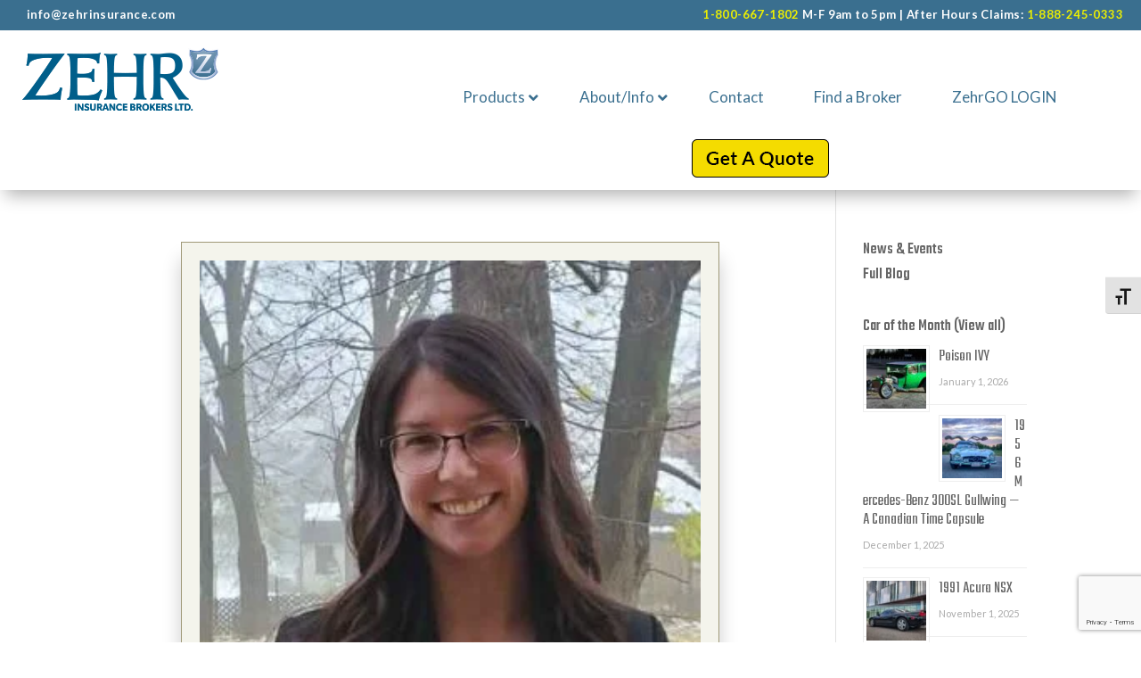

--- FILE ---
content_type: text/html; charset=utf-8
request_url: https://www.google.com/recaptcha/api2/anchor?ar=1&k=6LfU-u0fAAAAAHihxQqzQ_jIIoEveUynswRDqCao&co=aHR0cHM6Ly93d3cuemVocmluc3VyYW5jZS5jb206NDQz&hl=en&v=N67nZn4AqZkNcbeMu4prBgzg&size=invisible&anchor-ms=20000&execute-ms=30000&cb=haaahh6zpcs1
body_size: 48530
content:
<!DOCTYPE HTML><html dir="ltr" lang="en"><head><meta http-equiv="Content-Type" content="text/html; charset=UTF-8">
<meta http-equiv="X-UA-Compatible" content="IE=edge">
<title>reCAPTCHA</title>
<style type="text/css">
/* cyrillic-ext */
@font-face {
  font-family: 'Roboto';
  font-style: normal;
  font-weight: 400;
  font-stretch: 100%;
  src: url(//fonts.gstatic.com/s/roboto/v48/KFO7CnqEu92Fr1ME7kSn66aGLdTylUAMa3GUBHMdazTgWw.woff2) format('woff2');
  unicode-range: U+0460-052F, U+1C80-1C8A, U+20B4, U+2DE0-2DFF, U+A640-A69F, U+FE2E-FE2F;
}
/* cyrillic */
@font-face {
  font-family: 'Roboto';
  font-style: normal;
  font-weight: 400;
  font-stretch: 100%;
  src: url(//fonts.gstatic.com/s/roboto/v48/KFO7CnqEu92Fr1ME7kSn66aGLdTylUAMa3iUBHMdazTgWw.woff2) format('woff2');
  unicode-range: U+0301, U+0400-045F, U+0490-0491, U+04B0-04B1, U+2116;
}
/* greek-ext */
@font-face {
  font-family: 'Roboto';
  font-style: normal;
  font-weight: 400;
  font-stretch: 100%;
  src: url(//fonts.gstatic.com/s/roboto/v48/KFO7CnqEu92Fr1ME7kSn66aGLdTylUAMa3CUBHMdazTgWw.woff2) format('woff2');
  unicode-range: U+1F00-1FFF;
}
/* greek */
@font-face {
  font-family: 'Roboto';
  font-style: normal;
  font-weight: 400;
  font-stretch: 100%;
  src: url(//fonts.gstatic.com/s/roboto/v48/KFO7CnqEu92Fr1ME7kSn66aGLdTylUAMa3-UBHMdazTgWw.woff2) format('woff2');
  unicode-range: U+0370-0377, U+037A-037F, U+0384-038A, U+038C, U+038E-03A1, U+03A3-03FF;
}
/* math */
@font-face {
  font-family: 'Roboto';
  font-style: normal;
  font-weight: 400;
  font-stretch: 100%;
  src: url(//fonts.gstatic.com/s/roboto/v48/KFO7CnqEu92Fr1ME7kSn66aGLdTylUAMawCUBHMdazTgWw.woff2) format('woff2');
  unicode-range: U+0302-0303, U+0305, U+0307-0308, U+0310, U+0312, U+0315, U+031A, U+0326-0327, U+032C, U+032F-0330, U+0332-0333, U+0338, U+033A, U+0346, U+034D, U+0391-03A1, U+03A3-03A9, U+03B1-03C9, U+03D1, U+03D5-03D6, U+03F0-03F1, U+03F4-03F5, U+2016-2017, U+2034-2038, U+203C, U+2040, U+2043, U+2047, U+2050, U+2057, U+205F, U+2070-2071, U+2074-208E, U+2090-209C, U+20D0-20DC, U+20E1, U+20E5-20EF, U+2100-2112, U+2114-2115, U+2117-2121, U+2123-214F, U+2190, U+2192, U+2194-21AE, U+21B0-21E5, U+21F1-21F2, U+21F4-2211, U+2213-2214, U+2216-22FF, U+2308-230B, U+2310, U+2319, U+231C-2321, U+2336-237A, U+237C, U+2395, U+239B-23B7, U+23D0, U+23DC-23E1, U+2474-2475, U+25AF, U+25B3, U+25B7, U+25BD, U+25C1, U+25CA, U+25CC, U+25FB, U+266D-266F, U+27C0-27FF, U+2900-2AFF, U+2B0E-2B11, U+2B30-2B4C, U+2BFE, U+3030, U+FF5B, U+FF5D, U+1D400-1D7FF, U+1EE00-1EEFF;
}
/* symbols */
@font-face {
  font-family: 'Roboto';
  font-style: normal;
  font-weight: 400;
  font-stretch: 100%;
  src: url(//fonts.gstatic.com/s/roboto/v48/KFO7CnqEu92Fr1ME7kSn66aGLdTylUAMaxKUBHMdazTgWw.woff2) format('woff2');
  unicode-range: U+0001-000C, U+000E-001F, U+007F-009F, U+20DD-20E0, U+20E2-20E4, U+2150-218F, U+2190, U+2192, U+2194-2199, U+21AF, U+21E6-21F0, U+21F3, U+2218-2219, U+2299, U+22C4-22C6, U+2300-243F, U+2440-244A, U+2460-24FF, U+25A0-27BF, U+2800-28FF, U+2921-2922, U+2981, U+29BF, U+29EB, U+2B00-2BFF, U+4DC0-4DFF, U+FFF9-FFFB, U+10140-1018E, U+10190-1019C, U+101A0, U+101D0-101FD, U+102E0-102FB, U+10E60-10E7E, U+1D2C0-1D2D3, U+1D2E0-1D37F, U+1F000-1F0FF, U+1F100-1F1AD, U+1F1E6-1F1FF, U+1F30D-1F30F, U+1F315, U+1F31C, U+1F31E, U+1F320-1F32C, U+1F336, U+1F378, U+1F37D, U+1F382, U+1F393-1F39F, U+1F3A7-1F3A8, U+1F3AC-1F3AF, U+1F3C2, U+1F3C4-1F3C6, U+1F3CA-1F3CE, U+1F3D4-1F3E0, U+1F3ED, U+1F3F1-1F3F3, U+1F3F5-1F3F7, U+1F408, U+1F415, U+1F41F, U+1F426, U+1F43F, U+1F441-1F442, U+1F444, U+1F446-1F449, U+1F44C-1F44E, U+1F453, U+1F46A, U+1F47D, U+1F4A3, U+1F4B0, U+1F4B3, U+1F4B9, U+1F4BB, U+1F4BF, U+1F4C8-1F4CB, U+1F4D6, U+1F4DA, U+1F4DF, U+1F4E3-1F4E6, U+1F4EA-1F4ED, U+1F4F7, U+1F4F9-1F4FB, U+1F4FD-1F4FE, U+1F503, U+1F507-1F50B, U+1F50D, U+1F512-1F513, U+1F53E-1F54A, U+1F54F-1F5FA, U+1F610, U+1F650-1F67F, U+1F687, U+1F68D, U+1F691, U+1F694, U+1F698, U+1F6AD, U+1F6B2, U+1F6B9-1F6BA, U+1F6BC, U+1F6C6-1F6CF, U+1F6D3-1F6D7, U+1F6E0-1F6EA, U+1F6F0-1F6F3, U+1F6F7-1F6FC, U+1F700-1F7FF, U+1F800-1F80B, U+1F810-1F847, U+1F850-1F859, U+1F860-1F887, U+1F890-1F8AD, U+1F8B0-1F8BB, U+1F8C0-1F8C1, U+1F900-1F90B, U+1F93B, U+1F946, U+1F984, U+1F996, U+1F9E9, U+1FA00-1FA6F, U+1FA70-1FA7C, U+1FA80-1FA89, U+1FA8F-1FAC6, U+1FACE-1FADC, U+1FADF-1FAE9, U+1FAF0-1FAF8, U+1FB00-1FBFF;
}
/* vietnamese */
@font-face {
  font-family: 'Roboto';
  font-style: normal;
  font-weight: 400;
  font-stretch: 100%;
  src: url(//fonts.gstatic.com/s/roboto/v48/KFO7CnqEu92Fr1ME7kSn66aGLdTylUAMa3OUBHMdazTgWw.woff2) format('woff2');
  unicode-range: U+0102-0103, U+0110-0111, U+0128-0129, U+0168-0169, U+01A0-01A1, U+01AF-01B0, U+0300-0301, U+0303-0304, U+0308-0309, U+0323, U+0329, U+1EA0-1EF9, U+20AB;
}
/* latin-ext */
@font-face {
  font-family: 'Roboto';
  font-style: normal;
  font-weight: 400;
  font-stretch: 100%;
  src: url(//fonts.gstatic.com/s/roboto/v48/KFO7CnqEu92Fr1ME7kSn66aGLdTylUAMa3KUBHMdazTgWw.woff2) format('woff2');
  unicode-range: U+0100-02BA, U+02BD-02C5, U+02C7-02CC, U+02CE-02D7, U+02DD-02FF, U+0304, U+0308, U+0329, U+1D00-1DBF, U+1E00-1E9F, U+1EF2-1EFF, U+2020, U+20A0-20AB, U+20AD-20C0, U+2113, U+2C60-2C7F, U+A720-A7FF;
}
/* latin */
@font-face {
  font-family: 'Roboto';
  font-style: normal;
  font-weight: 400;
  font-stretch: 100%;
  src: url(//fonts.gstatic.com/s/roboto/v48/KFO7CnqEu92Fr1ME7kSn66aGLdTylUAMa3yUBHMdazQ.woff2) format('woff2');
  unicode-range: U+0000-00FF, U+0131, U+0152-0153, U+02BB-02BC, U+02C6, U+02DA, U+02DC, U+0304, U+0308, U+0329, U+2000-206F, U+20AC, U+2122, U+2191, U+2193, U+2212, U+2215, U+FEFF, U+FFFD;
}
/* cyrillic-ext */
@font-face {
  font-family: 'Roboto';
  font-style: normal;
  font-weight: 500;
  font-stretch: 100%;
  src: url(//fonts.gstatic.com/s/roboto/v48/KFO7CnqEu92Fr1ME7kSn66aGLdTylUAMa3GUBHMdazTgWw.woff2) format('woff2');
  unicode-range: U+0460-052F, U+1C80-1C8A, U+20B4, U+2DE0-2DFF, U+A640-A69F, U+FE2E-FE2F;
}
/* cyrillic */
@font-face {
  font-family: 'Roboto';
  font-style: normal;
  font-weight: 500;
  font-stretch: 100%;
  src: url(//fonts.gstatic.com/s/roboto/v48/KFO7CnqEu92Fr1ME7kSn66aGLdTylUAMa3iUBHMdazTgWw.woff2) format('woff2');
  unicode-range: U+0301, U+0400-045F, U+0490-0491, U+04B0-04B1, U+2116;
}
/* greek-ext */
@font-face {
  font-family: 'Roboto';
  font-style: normal;
  font-weight: 500;
  font-stretch: 100%;
  src: url(//fonts.gstatic.com/s/roboto/v48/KFO7CnqEu92Fr1ME7kSn66aGLdTylUAMa3CUBHMdazTgWw.woff2) format('woff2');
  unicode-range: U+1F00-1FFF;
}
/* greek */
@font-face {
  font-family: 'Roboto';
  font-style: normal;
  font-weight: 500;
  font-stretch: 100%;
  src: url(//fonts.gstatic.com/s/roboto/v48/KFO7CnqEu92Fr1ME7kSn66aGLdTylUAMa3-UBHMdazTgWw.woff2) format('woff2');
  unicode-range: U+0370-0377, U+037A-037F, U+0384-038A, U+038C, U+038E-03A1, U+03A3-03FF;
}
/* math */
@font-face {
  font-family: 'Roboto';
  font-style: normal;
  font-weight: 500;
  font-stretch: 100%;
  src: url(//fonts.gstatic.com/s/roboto/v48/KFO7CnqEu92Fr1ME7kSn66aGLdTylUAMawCUBHMdazTgWw.woff2) format('woff2');
  unicode-range: U+0302-0303, U+0305, U+0307-0308, U+0310, U+0312, U+0315, U+031A, U+0326-0327, U+032C, U+032F-0330, U+0332-0333, U+0338, U+033A, U+0346, U+034D, U+0391-03A1, U+03A3-03A9, U+03B1-03C9, U+03D1, U+03D5-03D6, U+03F0-03F1, U+03F4-03F5, U+2016-2017, U+2034-2038, U+203C, U+2040, U+2043, U+2047, U+2050, U+2057, U+205F, U+2070-2071, U+2074-208E, U+2090-209C, U+20D0-20DC, U+20E1, U+20E5-20EF, U+2100-2112, U+2114-2115, U+2117-2121, U+2123-214F, U+2190, U+2192, U+2194-21AE, U+21B0-21E5, U+21F1-21F2, U+21F4-2211, U+2213-2214, U+2216-22FF, U+2308-230B, U+2310, U+2319, U+231C-2321, U+2336-237A, U+237C, U+2395, U+239B-23B7, U+23D0, U+23DC-23E1, U+2474-2475, U+25AF, U+25B3, U+25B7, U+25BD, U+25C1, U+25CA, U+25CC, U+25FB, U+266D-266F, U+27C0-27FF, U+2900-2AFF, U+2B0E-2B11, U+2B30-2B4C, U+2BFE, U+3030, U+FF5B, U+FF5D, U+1D400-1D7FF, U+1EE00-1EEFF;
}
/* symbols */
@font-face {
  font-family: 'Roboto';
  font-style: normal;
  font-weight: 500;
  font-stretch: 100%;
  src: url(//fonts.gstatic.com/s/roboto/v48/KFO7CnqEu92Fr1ME7kSn66aGLdTylUAMaxKUBHMdazTgWw.woff2) format('woff2');
  unicode-range: U+0001-000C, U+000E-001F, U+007F-009F, U+20DD-20E0, U+20E2-20E4, U+2150-218F, U+2190, U+2192, U+2194-2199, U+21AF, U+21E6-21F0, U+21F3, U+2218-2219, U+2299, U+22C4-22C6, U+2300-243F, U+2440-244A, U+2460-24FF, U+25A0-27BF, U+2800-28FF, U+2921-2922, U+2981, U+29BF, U+29EB, U+2B00-2BFF, U+4DC0-4DFF, U+FFF9-FFFB, U+10140-1018E, U+10190-1019C, U+101A0, U+101D0-101FD, U+102E0-102FB, U+10E60-10E7E, U+1D2C0-1D2D3, U+1D2E0-1D37F, U+1F000-1F0FF, U+1F100-1F1AD, U+1F1E6-1F1FF, U+1F30D-1F30F, U+1F315, U+1F31C, U+1F31E, U+1F320-1F32C, U+1F336, U+1F378, U+1F37D, U+1F382, U+1F393-1F39F, U+1F3A7-1F3A8, U+1F3AC-1F3AF, U+1F3C2, U+1F3C4-1F3C6, U+1F3CA-1F3CE, U+1F3D4-1F3E0, U+1F3ED, U+1F3F1-1F3F3, U+1F3F5-1F3F7, U+1F408, U+1F415, U+1F41F, U+1F426, U+1F43F, U+1F441-1F442, U+1F444, U+1F446-1F449, U+1F44C-1F44E, U+1F453, U+1F46A, U+1F47D, U+1F4A3, U+1F4B0, U+1F4B3, U+1F4B9, U+1F4BB, U+1F4BF, U+1F4C8-1F4CB, U+1F4D6, U+1F4DA, U+1F4DF, U+1F4E3-1F4E6, U+1F4EA-1F4ED, U+1F4F7, U+1F4F9-1F4FB, U+1F4FD-1F4FE, U+1F503, U+1F507-1F50B, U+1F50D, U+1F512-1F513, U+1F53E-1F54A, U+1F54F-1F5FA, U+1F610, U+1F650-1F67F, U+1F687, U+1F68D, U+1F691, U+1F694, U+1F698, U+1F6AD, U+1F6B2, U+1F6B9-1F6BA, U+1F6BC, U+1F6C6-1F6CF, U+1F6D3-1F6D7, U+1F6E0-1F6EA, U+1F6F0-1F6F3, U+1F6F7-1F6FC, U+1F700-1F7FF, U+1F800-1F80B, U+1F810-1F847, U+1F850-1F859, U+1F860-1F887, U+1F890-1F8AD, U+1F8B0-1F8BB, U+1F8C0-1F8C1, U+1F900-1F90B, U+1F93B, U+1F946, U+1F984, U+1F996, U+1F9E9, U+1FA00-1FA6F, U+1FA70-1FA7C, U+1FA80-1FA89, U+1FA8F-1FAC6, U+1FACE-1FADC, U+1FADF-1FAE9, U+1FAF0-1FAF8, U+1FB00-1FBFF;
}
/* vietnamese */
@font-face {
  font-family: 'Roboto';
  font-style: normal;
  font-weight: 500;
  font-stretch: 100%;
  src: url(//fonts.gstatic.com/s/roboto/v48/KFO7CnqEu92Fr1ME7kSn66aGLdTylUAMa3OUBHMdazTgWw.woff2) format('woff2');
  unicode-range: U+0102-0103, U+0110-0111, U+0128-0129, U+0168-0169, U+01A0-01A1, U+01AF-01B0, U+0300-0301, U+0303-0304, U+0308-0309, U+0323, U+0329, U+1EA0-1EF9, U+20AB;
}
/* latin-ext */
@font-face {
  font-family: 'Roboto';
  font-style: normal;
  font-weight: 500;
  font-stretch: 100%;
  src: url(//fonts.gstatic.com/s/roboto/v48/KFO7CnqEu92Fr1ME7kSn66aGLdTylUAMa3KUBHMdazTgWw.woff2) format('woff2');
  unicode-range: U+0100-02BA, U+02BD-02C5, U+02C7-02CC, U+02CE-02D7, U+02DD-02FF, U+0304, U+0308, U+0329, U+1D00-1DBF, U+1E00-1E9F, U+1EF2-1EFF, U+2020, U+20A0-20AB, U+20AD-20C0, U+2113, U+2C60-2C7F, U+A720-A7FF;
}
/* latin */
@font-face {
  font-family: 'Roboto';
  font-style: normal;
  font-weight: 500;
  font-stretch: 100%;
  src: url(//fonts.gstatic.com/s/roboto/v48/KFO7CnqEu92Fr1ME7kSn66aGLdTylUAMa3yUBHMdazQ.woff2) format('woff2');
  unicode-range: U+0000-00FF, U+0131, U+0152-0153, U+02BB-02BC, U+02C6, U+02DA, U+02DC, U+0304, U+0308, U+0329, U+2000-206F, U+20AC, U+2122, U+2191, U+2193, U+2212, U+2215, U+FEFF, U+FFFD;
}
/* cyrillic-ext */
@font-face {
  font-family: 'Roboto';
  font-style: normal;
  font-weight: 900;
  font-stretch: 100%;
  src: url(//fonts.gstatic.com/s/roboto/v48/KFO7CnqEu92Fr1ME7kSn66aGLdTylUAMa3GUBHMdazTgWw.woff2) format('woff2');
  unicode-range: U+0460-052F, U+1C80-1C8A, U+20B4, U+2DE0-2DFF, U+A640-A69F, U+FE2E-FE2F;
}
/* cyrillic */
@font-face {
  font-family: 'Roboto';
  font-style: normal;
  font-weight: 900;
  font-stretch: 100%;
  src: url(//fonts.gstatic.com/s/roboto/v48/KFO7CnqEu92Fr1ME7kSn66aGLdTylUAMa3iUBHMdazTgWw.woff2) format('woff2');
  unicode-range: U+0301, U+0400-045F, U+0490-0491, U+04B0-04B1, U+2116;
}
/* greek-ext */
@font-face {
  font-family: 'Roboto';
  font-style: normal;
  font-weight: 900;
  font-stretch: 100%;
  src: url(//fonts.gstatic.com/s/roboto/v48/KFO7CnqEu92Fr1ME7kSn66aGLdTylUAMa3CUBHMdazTgWw.woff2) format('woff2');
  unicode-range: U+1F00-1FFF;
}
/* greek */
@font-face {
  font-family: 'Roboto';
  font-style: normal;
  font-weight: 900;
  font-stretch: 100%;
  src: url(//fonts.gstatic.com/s/roboto/v48/KFO7CnqEu92Fr1ME7kSn66aGLdTylUAMa3-UBHMdazTgWw.woff2) format('woff2');
  unicode-range: U+0370-0377, U+037A-037F, U+0384-038A, U+038C, U+038E-03A1, U+03A3-03FF;
}
/* math */
@font-face {
  font-family: 'Roboto';
  font-style: normal;
  font-weight: 900;
  font-stretch: 100%;
  src: url(//fonts.gstatic.com/s/roboto/v48/KFO7CnqEu92Fr1ME7kSn66aGLdTylUAMawCUBHMdazTgWw.woff2) format('woff2');
  unicode-range: U+0302-0303, U+0305, U+0307-0308, U+0310, U+0312, U+0315, U+031A, U+0326-0327, U+032C, U+032F-0330, U+0332-0333, U+0338, U+033A, U+0346, U+034D, U+0391-03A1, U+03A3-03A9, U+03B1-03C9, U+03D1, U+03D5-03D6, U+03F0-03F1, U+03F4-03F5, U+2016-2017, U+2034-2038, U+203C, U+2040, U+2043, U+2047, U+2050, U+2057, U+205F, U+2070-2071, U+2074-208E, U+2090-209C, U+20D0-20DC, U+20E1, U+20E5-20EF, U+2100-2112, U+2114-2115, U+2117-2121, U+2123-214F, U+2190, U+2192, U+2194-21AE, U+21B0-21E5, U+21F1-21F2, U+21F4-2211, U+2213-2214, U+2216-22FF, U+2308-230B, U+2310, U+2319, U+231C-2321, U+2336-237A, U+237C, U+2395, U+239B-23B7, U+23D0, U+23DC-23E1, U+2474-2475, U+25AF, U+25B3, U+25B7, U+25BD, U+25C1, U+25CA, U+25CC, U+25FB, U+266D-266F, U+27C0-27FF, U+2900-2AFF, U+2B0E-2B11, U+2B30-2B4C, U+2BFE, U+3030, U+FF5B, U+FF5D, U+1D400-1D7FF, U+1EE00-1EEFF;
}
/* symbols */
@font-face {
  font-family: 'Roboto';
  font-style: normal;
  font-weight: 900;
  font-stretch: 100%;
  src: url(//fonts.gstatic.com/s/roboto/v48/KFO7CnqEu92Fr1ME7kSn66aGLdTylUAMaxKUBHMdazTgWw.woff2) format('woff2');
  unicode-range: U+0001-000C, U+000E-001F, U+007F-009F, U+20DD-20E0, U+20E2-20E4, U+2150-218F, U+2190, U+2192, U+2194-2199, U+21AF, U+21E6-21F0, U+21F3, U+2218-2219, U+2299, U+22C4-22C6, U+2300-243F, U+2440-244A, U+2460-24FF, U+25A0-27BF, U+2800-28FF, U+2921-2922, U+2981, U+29BF, U+29EB, U+2B00-2BFF, U+4DC0-4DFF, U+FFF9-FFFB, U+10140-1018E, U+10190-1019C, U+101A0, U+101D0-101FD, U+102E0-102FB, U+10E60-10E7E, U+1D2C0-1D2D3, U+1D2E0-1D37F, U+1F000-1F0FF, U+1F100-1F1AD, U+1F1E6-1F1FF, U+1F30D-1F30F, U+1F315, U+1F31C, U+1F31E, U+1F320-1F32C, U+1F336, U+1F378, U+1F37D, U+1F382, U+1F393-1F39F, U+1F3A7-1F3A8, U+1F3AC-1F3AF, U+1F3C2, U+1F3C4-1F3C6, U+1F3CA-1F3CE, U+1F3D4-1F3E0, U+1F3ED, U+1F3F1-1F3F3, U+1F3F5-1F3F7, U+1F408, U+1F415, U+1F41F, U+1F426, U+1F43F, U+1F441-1F442, U+1F444, U+1F446-1F449, U+1F44C-1F44E, U+1F453, U+1F46A, U+1F47D, U+1F4A3, U+1F4B0, U+1F4B3, U+1F4B9, U+1F4BB, U+1F4BF, U+1F4C8-1F4CB, U+1F4D6, U+1F4DA, U+1F4DF, U+1F4E3-1F4E6, U+1F4EA-1F4ED, U+1F4F7, U+1F4F9-1F4FB, U+1F4FD-1F4FE, U+1F503, U+1F507-1F50B, U+1F50D, U+1F512-1F513, U+1F53E-1F54A, U+1F54F-1F5FA, U+1F610, U+1F650-1F67F, U+1F687, U+1F68D, U+1F691, U+1F694, U+1F698, U+1F6AD, U+1F6B2, U+1F6B9-1F6BA, U+1F6BC, U+1F6C6-1F6CF, U+1F6D3-1F6D7, U+1F6E0-1F6EA, U+1F6F0-1F6F3, U+1F6F7-1F6FC, U+1F700-1F7FF, U+1F800-1F80B, U+1F810-1F847, U+1F850-1F859, U+1F860-1F887, U+1F890-1F8AD, U+1F8B0-1F8BB, U+1F8C0-1F8C1, U+1F900-1F90B, U+1F93B, U+1F946, U+1F984, U+1F996, U+1F9E9, U+1FA00-1FA6F, U+1FA70-1FA7C, U+1FA80-1FA89, U+1FA8F-1FAC6, U+1FACE-1FADC, U+1FADF-1FAE9, U+1FAF0-1FAF8, U+1FB00-1FBFF;
}
/* vietnamese */
@font-face {
  font-family: 'Roboto';
  font-style: normal;
  font-weight: 900;
  font-stretch: 100%;
  src: url(//fonts.gstatic.com/s/roboto/v48/KFO7CnqEu92Fr1ME7kSn66aGLdTylUAMa3OUBHMdazTgWw.woff2) format('woff2');
  unicode-range: U+0102-0103, U+0110-0111, U+0128-0129, U+0168-0169, U+01A0-01A1, U+01AF-01B0, U+0300-0301, U+0303-0304, U+0308-0309, U+0323, U+0329, U+1EA0-1EF9, U+20AB;
}
/* latin-ext */
@font-face {
  font-family: 'Roboto';
  font-style: normal;
  font-weight: 900;
  font-stretch: 100%;
  src: url(//fonts.gstatic.com/s/roboto/v48/KFO7CnqEu92Fr1ME7kSn66aGLdTylUAMa3KUBHMdazTgWw.woff2) format('woff2');
  unicode-range: U+0100-02BA, U+02BD-02C5, U+02C7-02CC, U+02CE-02D7, U+02DD-02FF, U+0304, U+0308, U+0329, U+1D00-1DBF, U+1E00-1E9F, U+1EF2-1EFF, U+2020, U+20A0-20AB, U+20AD-20C0, U+2113, U+2C60-2C7F, U+A720-A7FF;
}
/* latin */
@font-face {
  font-family: 'Roboto';
  font-style: normal;
  font-weight: 900;
  font-stretch: 100%;
  src: url(//fonts.gstatic.com/s/roboto/v48/KFO7CnqEu92Fr1ME7kSn66aGLdTylUAMa3yUBHMdazQ.woff2) format('woff2');
  unicode-range: U+0000-00FF, U+0131, U+0152-0153, U+02BB-02BC, U+02C6, U+02DA, U+02DC, U+0304, U+0308, U+0329, U+2000-206F, U+20AC, U+2122, U+2191, U+2193, U+2212, U+2215, U+FEFF, U+FFFD;
}

</style>
<link rel="stylesheet" type="text/css" href="https://www.gstatic.com/recaptcha/releases/N67nZn4AqZkNcbeMu4prBgzg/styles__ltr.css">
<script nonce="tdX3-Xscw5tTApOnRGxMeQ" type="text/javascript">window['__recaptcha_api'] = 'https://www.google.com/recaptcha/api2/';</script>
<script type="text/javascript" src="https://www.gstatic.com/recaptcha/releases/N67nZn4AqZkNcbeMu4prBgzg/recaptcha__en.js" nonce="tdX3-Xscw5tTApOnRGxMeQ">
      
    </script></head>
<body><div id="rc-anchor-alert" class="rc-anchor-alert"></div>
<input type="hidden" id="recaptcha-token" value="[base64]">
<script type="text/javascript" nonce="tdX3-Xscw5tTApOnRGxMeQ">
      recaptcha.anchor.Main.init("[\x22ainput\x22,[\x22bgdata\x22,\x22\x22,\[base64]/[base64]/MjU1Ong/[base64]/[base64]/[base64]/[base64]/[base64]/[base64]/[base64]/[base64]/[base64]/[base64]/[base64]/[base64]/[base64]/[base64]/[base64]\\u003d\x22,\[base64]\\u003d\\u003d\x22,\x22w5nCssO0MsKjUMO1w65fwpzDtsKbw6fDpUQQI8O2wrpKwpnDgEEkw77DryLCusK9woAkwp/[base64]/Dv1A8DVZgVTjCv1TDuBU1wrQSD2HCojbDnnxFNMOZw4XCgWHDucOAX3pKw7V5c1hUw7jDm8OCw5o9wpMkw61fwq7DvC8NeFvCtlUvVsKDB8KzwozDmiPCkzjCjzovcsK4wr15KAfCisOUwpPChzbCmcO0w7PDiUlUEDjDlhPDpsK3wrNJw4/[base64]/w4vCtsKvSDLCncO4Q8O1aMKcY8OpWsKcDMOfwp3CrzFHwpt2Q8OoOMKzw6FBw51qfMOjSsKfUcOvIMKnw4s5LWbCtkXDv8OHwo3DtMOlWsKNw6XDpcK+w65nJ8KIPMO/w6MqwpBvw4JhwqhgwoPDlMONw4HDnX98WcK/KMKxw51CwoHCjMKgw5w9YD1Rw4fDjFh9JRTCnGs9AMKYw6s1woHCmRpTwqHDvCXDq8O4worDr8O2w6nCoMK7wrlgXMKrLiHCtsOCP8KnZcKMwrQXw5DDkHgawrbDgU1gw5/[base64]/CoMO6wobDtsK+w63ClUfDgMOZw6pVEzUcwqALw70AR17ChMOzw4wqw5RmKQzDhcKNWcKRUEMfwqxdH1zCncKewrbDmMOtb1nCvD/CgcOcdMKdEcKZw6zCrcKrE11XwonCkMKjOMKrNA3DjVHCk8O0w4ouC2PDmjfCqcOBw57DjxMXNMO7w7U0w5Edwrs1SDFhBDQ8w6/DugM6EsKTwoNcw5RfwqXCjsKyw6HCnEUZwqonwrERVmhUwolSwqYow7PDtCFNw4PCpMOIw5BSUMONecOCwoIkwqvDiDrDp8OMw6XDqsKpwp8jWsOPw7stfsOqwpjCjsOUwoV8dMKFwoFawovCjgDCicK1woVJNcKIXXtXw4LCucO9I8KRWHVTZMOgw75NVMK/ecKtwrIXcjE9W8OXN8K7wrd/NsOZWcOZw4BRw5HDpAjDtsOtw7LCpFbDjcOCEWjCocKkTMKCIMObwonDqQhcesK5wrzDscKDG8OKwo8hw5zCmzgjw4c/[base64]/CmwFwcTcFw4kPw7TDkMOGwpQCVcKuFFRlD8KWF8KxCcKzwoRiw4pQRsOHX0huwp3Cj8Oqwp/[base64]/CksKsXsKiwrZfU05Zw689wpzDqHUCw5fChxFCPhLDjS7DlmHDg8OWDsOUwr9rfy7CsEDDuT/[base64]/Cl8OLfcO8wr3DsUpJaixyAkAbXgMuw5fDqCd5SMOow4vDk8OTw7vDosOMVcO5woLDrsKzw4HDvA9+W8OSRS3DlcOZw7okw4LDnMKxDsK4RkbDlQvCgDdew53CsMOAw7hxNTc9GMOoHmnCncOxwo3Dk3w0WcOLRSLDmCxKw6LClMK/aB/DvC92w4zClCDCiSRMf0DChhUlJAEVO8K7w6vDhDHDmsKQRkY7wpt4wr7DvVJdO8KDKV/[base64]/wpvCusKzwoXDg8KKw5zDry3CmSvDrcObw4ptwrvDhcOtaGAXS8KEw7zCkXnDmDbCiD7CqsKIPVZuMEIMaE1Zw7Alwp1NwoHCq8KIwox1w77DvV/[base64]/DiEQkw74KBltvw4d1w7rDnMKjEsK+ZAE2d8Kzw4oUe3V8d0jDs8OOw6oAw67DkxfDiSoZbGFfwoZIw7DDlcO+wp04woDCsRLCjsOYEcO9w7jDvMOwWRnDkx/DosOmwpwLbQE3w5wkwrxfw4bCkzzDlwcuPcOkaX1gw6/CuWzDg8KyEsO6B8OZGsKUw63CpcKow5xMFwxRw4PDmMOtw6nDl8O7w6ssPMKLV8OGwq13woLDnkzCpMKdw4fDnnLDhXtCGRHDmsK5w5Y1w6jDjRjCgsOLccKSG8K+w6DCscOiw4Viwo/CsivDqcKDw4bCilbCs8ONBMOADMOAQhLCqMKAWcOjMEkLwp5Iw4LCg0jDk8O/wrNrwrgrAmhOw63CucO9w6XDi8KqwofDgMKiwrYgwrtLO8KsXcOFw6vCkcK+w7rDlcKCwo4Mw7/CnHd/eCsFAcOzw58dw4zCtXjDhj/[base64]/ZsO/Tyg/WjTCnEvDiMKnDn0zw4DDoz5Yw6J7fAvDnSNMwrnDgQfClkYVP1sWw7LCph4gQMO6wowEwr/[base64]/[base64]/w4BJHnjCuSnCnFTDo8OlU8OEF8OifcO0dzACBVUbwod8HMK3w6vCpVoEw4kBw5DDuMKwY8KXw7pnw7bDuznDhCdZLy/DlEfChXc5w7pewrJ+cknCuMOGw5fCiMKow6kOw5PDusOUw6JNwrcBVcOlKcOhNMKGasO3w7rCi8OJw5HDrMKAIUE1JABWwofDgcKNJn/CjWtFB8O9O8OmwqLClMKAGsKKVcK2wojDucOawqrDucOwDgJ/w6dkwrYwcsO4BMO/JsOqwplccMKRXlPDpn3DtsKnwpckYkbCnBLDgMK0RMKZecOUDMOew459HMKBRG0yQRTCt2/DmMK8wrIiLVvDjgticT9CfRMCJ8OCw7nCrsORfsOxRUYRGUnCtsOXVcKsMcKOwpZaasOIwqU+E8KgwqJrbjsIa20cTj8KF8KmbnLCoUDDsjsUw58CwoTCmsOrS0o/w6kZR8K1woHDkMKrw4/Ci8KCw4fDl8OLWMOQwqw3woLDtnvDhcKFMMOdXsOkYCHDl1ESw54TaMOnwrTDpUhuwpQWWMK4CBbDo8Oyw59MwrPCoWEFw73Cilp/w5zDjR0Kwocew4ZhJnbCg8ODJ8OIw6gmw7DCs8KIw5fDm07DrcK3MMKhw7XDhMKHBMO/[base64]/Dq8K2CyvCmXNlQsKUVgrDnVQODlpCdMOuIEIgQ0jDh3rDm2LDl8K2w5bDv8OWecOkHFXDsMKFTxVdR8K8wot/RwrCqmNeC8Ohw7/CkMOvdcKKwqHCrGTDmcOLw6YSw5bDrCrDksOXw7xCwq5Rw5nDjsOuLsKswpEgwozDjkPCsxd2wpHCgDPChCHCvcO6DsOWMcOWAn85wpJIwr44wqTDky9aTSohwq5NCMOtI3wqwpjComwgLDLCvsOMM8Oow5FrwqzCm8ONW8OGw4/Dr8K+ZAnCncKiW8Opw7TDiigRwooOw7rCs8KramVUwqfDnWZTw6vDoWLDnkc3fivDvcKmw7DDrDwXw4zChcKkbmgYw6fDhSx2wqrCs1Nbw4/DncKLNsKsw5JpwoohBMOwYxHDiMKHHMOrQjTCp01tD29HG1DDlkNRH2nDpcOIA043w65PwqYSHlEyL8OkwrrCoGjCnMO/ej7CpsKYMjE8wotPwqJIY8K1ccOdwrwAw4HCncK4w5kdwohOwrFxMSzDsVTClsKwPUNdw7jCqj7CoMOHwpENAMO2w5PCu10gf8OeAw/CqMODfcONw7o4w5tSw4BUw6E4McOCGjIHwpkww4PCqcKeFHYrw6bCj2kAIcKOw7jChsORw54sS2HCqsKtU8OeMxjDjCbDt3TCtMKAPWXDnybCgnXDo8KMwqDCk14yIk5jUQoCUsKBSsKIwoHCoHvDkmcLw6bCrzxfNl7Cgh/DisO3wofDnkYfe8OHwpICw59xwoDDhsKew7k3bsOHDHIywrRaw6fCscO5SnUyeyJGw5sBwoYKwrzCnU7Cg8KswoEJDMOCwo/[base64]/DlnFzLcKbPU3DmXDDgcK3B8OjCDXDrsOKccKWH8Kmw5nDqzwVWQPDq2gGwqp/wqHDh8KTW8KhNcODLMOdw5TDusKCwpJWw7NWw7rDtE/DjkULdGFdw6gpwoXCrStxfFgQb3xBwqcYKmNtC8KEwqjCqXnDjSYxF8K/w51Yw4kiwp/DiMOTwqIDLETDisK7LFnCinkhwq18wojCi8KCU8K/wrl3wonCpUgdXMOYw7zDhjzDl0XDiMOBw7ddwpR/CGlpwovDksKRw6TChhJuw5fDj8KZwodqWltJwpbDoF/CkBBrw6vDuCnDoxJdw6bDrQPDnGEow4nCiyjDmsO+CMOXRMK0wofDpxzCpsO/GsONEFJfwrXCtUDCnMKyw7DDtsKPe8OHwofDhCZcLcKZwprDscKnQ8KOwqbCnMOEHcK+wpZ0w7pxUTcCW8OnGMK/wqt2wr0nwoBMZEdpPELDqhDCpsKrwqcXw4MPwoLDulUGJTHCpVE2GcOiU110dsKDF8Krwo/Ck8OKw4HDu1h3asOXwo/CssOPXQnDumUQwozCpMONCcKxfEYXw5LCpToecXccw4xww4YzLMOIUMKCBBbDusK6UkbDhsOWBiDDu8OJCyVXAwYCZMOQwrcMF1RNwoRnLwfChUwNDSZISlofZzPDusOYwqHCpMK1csOlW2LCiyHDmsKDdMKlw4nDjjEbCDwFw4PDmcOgeW/Du8KbwplRd8OqwqMFw4zCixDCkcO+QiFLEwInRcKLYGANw43CoQzDhFfCgGDCjsKiw6XDl2VPQBoCwoDDg0FrwqZ8w4ASAcOnRBzDmMKtWcOcwpVHb8O+w5TCk8KTXTLClMKAw4BawrjCgcKlEzwlVsKlwrHDksOgwrISFwpCFBc3wrDCl8KswqfDtMODVcOndcOpwr/DhcO1ekJtwotnw5RAUlNVw5zDoh7DjAxqWcOew4FEEnEsw7zCmMK1B33DnTUNcxN/[base64]/CoAXDvcKdw4DDn8Owwoc7w6vClMKLSB3Dg3zDg3ocwqMpwoLCghV1w4jCnmLCj0JOw6rDnns8dcOvwojCmjvDnDJgwokLw43CksK6w6hDD1drPcK6DsO4dcOawp9Wwr7CoMKpw5pHPw1FTMKiIlctfFxiwp/CkRDCjTpGZT5lwpHCjWIEw43Cv0Fow5zDsh/DucK1DcK2KVA1wobDkcKNwrrDtsK6w5LDrMODw4fDu8K7wqnClW3DrlAmw7ZAwqzDgEnDjsK6IEcJSkoJw4RfYUZdwoVpKMOONnpmaBLCg8K5w4LCp8K3wrlKw5B+wp5Rel3Dh1rCkcKDXh5JwoFfccO/ccKewoYjc8OhwqBzw45ELWwew48Tw7oWeMOwL0LCrxnClzxZw4DDk8KHwpHCpMKGw5DDjiXCkGLDv8KlQ8KXw4nCusKyH8Kiw47DiQs/wok8K8Kpw7cvwrFxwqDCtMKlGMKGwpdGwrRcbQXDrsO5wpjDswAmwrfDmsOrPsOWw5U7wofDsS/DqsKAw4DDv8KCARfCly3DvMOewrkYworCpMO8wrlOw5VrPFXDuBrDj3PCrMKLCsK/w6N0AxrDtMKawqIMfj3DtsKmw53DmwzCocOLw7TDgsO9T3opTcKVCVHCgcOFw7ksI8K1w5R7w60Sw6fChMOEPmvCjsKzZwQwecOow4RwalNmHXfCiFHDgCsHw5V/[base64]/w6oCBMOfKnrDgcKDwpx6w7/CosOBJMOXwpTCtlJEwqPCj8OFw7phYjRBwovDh8KSRx9vbGrDkMOqwrbDrhBhH8Kawp3DhMOkwp3ChcKKPwbDnnrDnsKDFcK2w4RqcFUIRDfDhkJQwp/[base64]/Ck8OBWsOVLFoMw4EQRU1nb8O2akzChsKrMcKjwp8fHA/[base64]/w6RBw67DgnhFw4TDl8K3wr0ywpcnw5/CrALCmF7Dn2DCo8K7bcKqdRIKwq3Dh3vDvjk1TWPCrHzCsMKmwobDisOZET9Gw5/Dn8KRMhDCp8KmwqYIw7REYcO6NMO8dMK5woMKQMOmw4Fbw5/DmhpUDDdKDMOvw5xcHcOyRnwILEU5fMKjd8O3wok2wqAuwpF2JMOkFMKqZMO1DmzDuwgDw68bw7fDqcKTFDZJS8O8wp0yEQbDm1bCozjCqy1BNSjCnxsqc8KWLcKrZX/CgMKiwpPCskLDusKow5RadRJ/woBqwrrCgzBLwqbDtEkKYxjDpsKcaBBaw5tHwpdmw4jDhS4kwrTClMKJGRUHMytewr8swq7DuhIRWMOzdA4vw7/Cm8Oqa8OPfl3DmsOPQsK0wrjDrsOiMgVEPH8Ow5rDpTFIwpfDqMOXw7jCg8KUNxTDlX9QYnQ9w6/Cj8KwNRFQwqTDrsKSDjsEYMKbaAwaw7gTwqJkHsOew6hMwr7ClBDClcOTMsOrE2ImI20FYcOnw55DT8O5wpoYwpQNS2AtwpHDgmFZw5DDi2jDp8KEBcObw4JvScKERMOoYcO/[base64]/DgsKXw51kw4saw4fDkcOnw74ow69cLFpNEMOhMhfDgBzCmcOdf8OuGMK3w7TDvsK/NcKrwogfHsOOGR/CniUvwpEUAcOhdMKSWXEHw44IMMKAK07Dv8OWHDbDo8O8P8KgCjHCiVsqRwLCoRvDu18dPsO/d2R1w4LCjTbCssOrwosAw5dLwrTDqcO5w65naFTDhsOMwo/DjHXDqsKqfMKAw6/[base64]/NB/[base64]/DnnVLwofCsiUaKzzCkcKlw5kmTxl1CWLCtg/Col8lwrRhwpDDvVYPwr3CqxjDlnXDlcK8TyDDlWrDmxkVdRXCisKMdFFsw5HCoEnDmjnDkH9OwoDDucO0wq/DmDJbw40PacOLbcOPw7HCnMO0e8O+UsOVwq/Dt8K4N8OOZcOOVcO8wofDm8Kww4M1w5DCpDkbwr1owpwUwrl4wrrDjAbDhgzDjcOKw6vCmWAUw7LDqcO/OUxdwqDDkV/CpCXDtV7DtHBuwo1Ww7sewq4KEjtbLXx2fcOdBMOfwpxWw4DCrVpUDiI9w7/ClsO9KMO3e0oIwoTDnsKHwpnDusOQwoB7w6rCjMKwLMKmw7nDtcOmM1F5w7fCllXDhSTCu1fDpjbDsGvCq0opZzkEwqJPwrHDv2xDw7rCrMOmwrvDusOiw6M9wqsCNMOmwplRC0Uhw7ZQEcOBwoFCw7owBU4Iw6chVRLCusOCKQYJw77Dph/[base64]/[base64]/[base64]/Ch8KNw50ZBMKUCcK3woZbw64iE8KZwpVBw6csNCbCoGMbwohfWQHDmgp9YlvDnQbCsRU5w5AWwpTDmxwcBcOsRsKGRCnDo8K2woLCu2RHwrjDi8OGCsORO8KgeQYMwpHCpMO9H8O9wrB4wr81wqDCrB/CiE1+aVs8DsOIw6EwbMOww7LDm8OZw6EqWHR5wpPDkVjDlcKaEAZGDx3CkgzDoTgRf25+w4TDg0sAbcKvScKwJUbCvMOSw63DhDLDhcOFKmbDpcK/woVGw7ALfRVfWDXDmMKsFMKYXT1dQcK5w7xawpvCpizDhAQEwpDCosOaC8OIDF3DjSBxwo9yw7bDhMKDfBjCoV1bNMOewqPCq8KCHsO4w4/[base64]/DucOQwrhmdQ/Ck8KGU8OEDsOWRHlYwr9bTXB/wpbDmsK5woBJQcKlHMO4AcKHwp7Dp17CuT0sw5zDlcO+w7/DvCLDhEshw4okaEfCsjFaG8OEw4p8wrXDl8K2TgkBQsOkV8Oow5DDvMK9w5XCiMOyc33Cg8OlSMKhw5LDnCrCpcKxIUJ7wpEywo3CusKAwqU8UMKqdU7Cl8KzwpHCiwbDm8OmUsKSwotxC0ZxB18rMxpKwpDDrsKeZ1F2wqLDgygewr5uUMKHw7/CgcKCw7jCi0caZAkMem1oFnJPw43Duj1OKcKGw4Ytw5bDoQ5YecKIC8Kzd8OBwrPCqMO3B2BWfjfDgEEJCcOMQVPCgjwFwpjDgcOBbMKaw5HDry/CnMKTwqdqwo5pScOIw5TDqMOLw6Jww53Dv8K5wo3DtQzCnB7CmG3DhcK9w4/Dkl3Cp8OkwoHClMK6fEQ/w6ImwqNyMMOtNBTDl8KKJxjDrMOkdHXDghfCu8K5DsK7O1wvwpTDqXdrwqhdwowCwqjDqzfDisOgScK5w6UiEzQ0KsOXYMKoI2vDt0NJw6gRMmt+w6nCuMKFeX7ChWnCu8OBDk/DtMORbxRnG8Kqw5TCghpGw5vDjsKNw4vCt0stXsOQYFc/SwUbw5Y8bX5/X8Kvw41qBXR8dGrDhsKvw5/DmMKnw4NUdRQtwpLCsnnCvRfCmsKIwrsTM8KmLCsMwp5WFMKlw5t9PsOTwol8wrjDo0vCl8OLEsOZDcKkHcKVTMKSRsOywpErHgjCkHPDiB0qwrpGwo8fCQk0VsKrL8OBMcOoT8OmZMOmwoHCkV3Cl8Ktwqw0dMOfMMKZwrQnMMKZasOJwq/[base64]/ChgwnfUU+wqrDpsOfwrXCgn3CqDQeOsKmYg8Swp7DoQduwqjDmUPDs1dOw43CniUKXB/Dt017wqjClGXClsKgw5gMUMOQwqxFPinDgRfDpWd7IMKww7MSbsO0GjgnKjxaVRbDiEJsPsOqPcONwqhJCjcJw7cewpfCuHV0E8OWV8KIIDXDiwVKesO5w7/CmMOnPsO7w4h6w6zDgyALHXsbEMOJNXrCkcOcw7g9PcOGwpU6JUIdw6PDrMK3w7jDsMKHI8K0w442DsKdwqPDmA/[base64]/CsCBhW21lUjpNR1RUagvCqC9QfMK9wr9xw6TCpsKsVMO9w6I+w5pXWUPCusOawrFDHRXCnjBywqLDssKdL8O1wo15KMOWwo/DmsOkw6DCgjbDgcKdwpsOYlXCn8KNMcOGWMKkTRUUCUJVXizCtMOOwrbCrSrDhsOwwrF1AcK+wrR8NcOoSMOkLcOuOw/[base64]/Crk3DmzLDrA49c3PDn8KKwqRcAcKnw5ZGK8OrbsOOw6o1bFfCghjCvkLDkCDDu8OXGU3Dsg8vw73DjBrCp8OZK1tvw7PClMOHw4wpwr52J3hbSANXDMK5w7hMw50Vw7PDsC93wrQcw5FMwq4owqfCmsKXDMOHPFJIGcKmwodNEsOCw6/Dv8Kgw71GDMOiwqx1BnBzfcOFTm3ChsKywp5rw7V8w77DjcOyJsKqM1XCo8ONwrg7cMOASid9OsKiRisgY1QQUMKGQGrCsijCmi9zA3jCh0hrw69/wqgdwonClMK7wqLDvMKBeMOBbTLDk2zCrwQyP8OHD8K5fXIJw7TDvXF6Q8OIwo5UwrYHw5JwwrgNwqPDnMO3b8KuD8O2MDEqwoBYwpo/wqHDkC4+IHTDq0ZoPFdywqFlLU8Cwq1WeS/[base64]/DnMOYDSfCv1ojw5jDn8Opw7QDG1nDnsKRbsOSCcOtwqtePh7CgcKtbUDDmcKrAndOQsOuw5PCpRXCjMKow7bCmj3CvT4rw7/Do8K+HMKyw73CosK/w5fCux/DqRAZHcOWDGvCrEPDkGElJsKXJClSwqhSLhYIAMOfwoTDpsKjf8K+wojDpV5ew7cpwozDkUrDuMOuwqMxwo/DhznCkEXDjnQvScOkBB7CsC/DnyzDr8O6w40Hw5nCssOgHyLDqAZiw71jdsKaV2rDhCs6a3vDlMK2e35awqtGw7FlwqUpwqFsaMKEIcOuw6Q9wqAKBcK1csOxwrs7w6LDoFhxwr9Swp/Du8KUw6LCuD1Ow6LCg8OHDcKyw6XCqcOXw4smZAc3GMKKCMK8MFYQw5c6BcOJw7LDqlUnWjDCmcKuw7NzPMKBIX/[base64]/KzlCBVvDoVddWgh0EDUUeBXDvirDuynCm23DqcKmE0LDqh7DrG4ew4zDnhpRwoobw4fDjFnDll9deGbCiko+wqzDqmTDl8OYVCTDiTVbwqpeCF7DmsKew49Qwp/CgFYyIisywoF3f8OvEVrCjsKywqEscsKSR8Kyw40awqVzwqxBw6nDm8K/[base64]/w5zCssKTw4DCm3DCosOuwrrDi8ORwobDqsO9OcKrQk4DFGbCrMO7w6/[base64]/DnsKiw7VSDMOORW8eC8OVw6AfwqkgRitNw78XfMKIw4EIwpTCi8Oxw6oPwr3CscOhQsO6OcOpTsKmw4rClsOVwr4gTC8CaEcSHMKBw6DDjcKhworCusObw49Gwrs1Z3EPUTPCigFXw7w0WcODwp/Cmm/Do8KCQQPCrcOwwqvDhsKoGsKMwrjDi8OTwq7CpFLCoz8Gwo3Cv8KLwoglw5drw7/DqsKxwqcfX8K3IcOtSMK/w47DgmYFQEYew6nCpGstwpzCqsOTwphiM8OZw7Bdw5PChMKPwplUwoIoNQNtN8K5w7JMwoNrU07DssK8JQUcw7sOB2bCrMOJwpZlRsKEwq/[base64]/CjSFRRMO1KMKGwpxDd8OWbjIVBSzCqQ4pwpjDg8Kuwrd7wpw+KUE/Ij/DnGDDiMKnwqEEAWhXw6nCoU7DtlYZNjsJbsKqwphrDQxWI8OAw63DoMOGVMKhw6d4NW08IsOCw5AqHsK0w5bDj8OVB8OhKAN+wrfDqEPDhsO9fCXCrcOCXnAvw6bDtFrDo0fDtSc7woBxwq5bw7I1woDDvizChAHDt1Vnw5s2w4Qww6/Dh8OOwrXCksO/BFHDqMO+QS84w6BOw4Z2wo1TwrcyNXEGw6LDgsOUw4DCgMKRwoE/[base64]/DmBjDtxJtMFQ/asKIwrPDnMK0f33DucKtPsKHEMO+wrrDvBUodh0DwrrDrcOkwqJNw4LDkUjCsSjDhHodwrPCrHrDmBvDmUQFw4lKPndHwozDtTXCpcKxw63ClDfDrsOsN8OiBsK+w5RfdGEuwrp0wo4ZFhrDuifDkFrClDXCmBbCjMKNcMOYwoggwrrDgGDDqMOhwpZ/wqLCusOiHXZGBMOPLMKowqEvwpZNw7AYP2TDnT/DqcKRR1nCn8KjPnVtwqZPUsK6wrMZw5xpJ1MSw6fChAjDkSDCoMKGBMOAK17Dtg8+RMKww6rDucOXwozCu2hgBg7CumjCvMK+worCkRjCpz3CqMKgFznDiELDiV/DixDDi0LDmsKqwps0TsKxUV3CsXt3LTHCq8KYw4kIwpQVeMOqwq1bwoTCm8O0w5I0w7LDqMObw6jCqkjChxYKworDmy3Cmy03Z3xvXl4CwoliT8O2wpFxw7tzw4XCq1TDmW1JX3Rgw4DDl8OOfwQ6wqfDmsKtw4XClcO9ITTDq8KeSU7Cqy/Dn1jDlsOrw7vCrx1zwrE8DU1XAcK8IljDkB4MaWnDjsK0wrTDicKaUxjDk8OVw6g3O8KHw57Dl8O+w4HCi8KIdsOgwrlzw7JXwpnCmsKmwrLDgMKwwqrDscKgwpHCnUlONATCksOsHMOwL1Vmw5d3wp7CmsKXw7XDhjzCg8KGwozDmQV8Gk0UI2/CvkzDs8ODw419wqlFDsKQwpPCqMOQw5wBwqFew444wqt6wrhgBMO/GsO5O8ORUcOBw6g2E8KXfcObwr7CkgjCucO/Nl3Ct8OGw5hhwr1AURdTVRnDgWVKwqHCqMOMYwAKwojChyvDnRwRbMKndm1TZBUwNcKSe2l4EMO9MsOBeB/[base64]/[base64]/[base64]/w7AuZMO7KcKhKMKaXkoxcDtDFxnDr3xRwoh5w7zDpWZ1dsKIwonDusOWR8Kxw5JXWGoJMsOSwrTCmRrCpQbChMOzb3RBwrtOw4FCX8KJWW3CosORw7bCmQvCuU96w4fDslTDiz3CrCZOwrTDt8ObwqcFw4cqacKUEz7Cu8KbFsOWwpLDpzQowo/Du8ODLgwaRsONOXo1ZMOEZmfDu8KIw4PDvktQNiwsw6/CrMO+w4hAwp3DgUrCrwZ9w5DCoBJSwpxRTX8FUUbDicKTw6HCtMKWw5IvHyPChy5Iw5NNUcKRPMKZwpjDjVcPLBLCrUzDjDMJw5c7w4/DtgVALzhbH8OXw59Ow6olwpxNwqXCpQ7CrArCmcK3wqbDkBUJRMK4wr3DsT8CQsOkw6jDrsK6w6nDgnTCpAlwTMOlF8KHZsKFw7/Dt8KiDxpmwpHCpMOZVF4jD8KFLgfCs0Yzw5lUQ1w1RsONex7Dhn3CosO7E8KFURDCuk8udsK5TMKlw7rCi3JAUsOdwprCmsKEw7jDoTVGwqFbMcONw5YGAXzCowxTAzFWw4EUwqkIZMOXaghYdMKUV2HDp20RScOww6wsw5/CkcONd8K5w7fDgsKWwrM9FxvDp8KDwqLChm/Cv3gqwqY6w4lmw5fDoHXCmsOlMsKTw4JAEcK6Y8KEw7Q7OcOjwrBDwrTDqMO6w4zCrRfDvGpKbsKkw5EmPTjCqsK7MsKzUMOmXR05D3fDqMOaTzF3e8KOScOOwptGMmfDm3AdDDwvwq51w5kXYMKRbsOOw6bDjCLCq1t1VkLDpT/CvMKJA8KsPkYdw4gsfD/CmWtzwoYrwrnDmMK3MXzCgk/Dh8K1W8KcdMObw602RcONKMKudxPDiShBcsO1wp/Cix8Zw4jDs8O3KMK2UMKnFH9bw59Kw4hbw7IvGAUUfU/CnSvCpMOqFQ0mw5HCsMKzwrXCmg1Sw7c5wo/CsxnDsDsowqXCoMOfLsOJZsKtw7xACMK3wrctwrzDscKzfCNEc8OwdsKUw7XDo0Q9w71iwrzCl0XDogo2TcKDw75iwpgsLAXCp8OsFBnDiXYKO8OeKE3CuXrDrlDChANIIsOfG8K3w67CpcKfw73DocOzY8KFw7/Dj1jDgV7ClHYkwrI6w5ZnwpErK8KOw4fCjcO8CcKtw7jCgirDoMO1aMO/woDDv8ORw7zDmsKyw5x4wqgvw7dzTADCnCzDuikSb8KvCsKNfsKgw7zDuApJw5hsSiTCpwsHw7Y+Dz3DoMKewpzDhcK1wo/DkSNTw6XCs8OlX8OJwpVww4Itc8Kbw7Rza8KpwobDj2LCv8Ksw5fCtCs8EsKrwqZ3YgXDpMKOUUTDmMKJQ11xKnnDkwzCvhdzw4QhX8K/fcO5w7/[base64]/[base64]/KBhrZcOOXMODw6VYw4DDksKpwr/CosKqw7fCm3NkUxUlRShheCVBw77Cj8KLLcO/ViLClzXDk8OFwp/CpBjCucKTwo91AjnDuAlzwq1DI8Okw4c4wq8jGRLDqcKfLsO2wrhrQWsaw4TCjsOnGCrCmMORwqLCnnzDpsOnW2MKwoNEw60Ca8OWwoZaSBvCrSJmw6sjG8O8X3DCvGDCoi/CvgVmAsOrb8Kvd8OADMOhQcOZw6AcIXNWOzfCpcOvOA3DgsKHw5XDnBvCm8O4w49tXh/DgnDCoBVQwqc+XMKkGcOuw7tKb005asOswrliDMKGcVnDqzbDpAcAIjIyQsKbwrhwVcKYwpdrwrtGw5XCqGt3wqBLAw3CksOnfMOUXwbCpE8WDljDuTDCtcOYfsKKKnwXFijDt8Orw5DCsj3ClWUqw7/CnHzCmcKpw6PCqMOrGsOhw5XDoMK+ZyQPFcKqw7bDqEV0w5XDokjDrcKxM2jDpUwRamArwpjCplbCjcOlwpnDsmdXwq09w417wocbcF3DpD/DgsKew6/CqcKyBMKGRmJ6RhTDmcKfPRHDo0kjwrbCrH5gw70bO0BHcC9Qwr7Cl8OOAz08w5PCoixEw7YjwrPCjcO5RRfCjMK4w4LDlzPDiF9qwpTCmcK/B8OewozCvcOLwo0BwpB8dMO0F8KjYMOpwq/Dm8OwwqLDg2LDuDvCqcOEE8KywrTCqsOYYMO+wrt8WBnCpxfCgE15wrTCnjt6wpDDoMONKMKPJMONMnrCkC7Co8K+EsOJwqMswonCpcOPw5XDmE4RR8OHVW3DnGzDil/DmXLDnix6w7QzJMOuw5TDqcKSw7ltemzDoVt7PkLDrcOOZcKBdR99wo8SXsOndcOUwpbCu8OfMyfDlMKJwpjDtwhBwrHCosODEcKfU8O5BhjCgMKobMOTXSEvw4cOwpDCu8O6KcOAF8OPwq/[base64]/KcOgw4JEwrZmwoUVbQzClMKPwp5YecOPwqN0X8KAwpI6wprClgBpPcOAwonDmMOTwppyw6/DpgTDslQGFTIZQ1fDiMKuw40HflAaw5LDvsKHw7DDsGXCgMKhVlMJw6vDmnF/[base64]/W2DCt0wyGcKpw6h0w6vDihvDlMO4I0HDu0/DocOTWsOzGsKkwo3Cj38nw6siwqEFCcKrwoxSwrHDvXPDncK0DnXCvCwAXMO6AVHDkwwxOEIdRMK9wpLCncOnw4UjdlnCm8KgUgxXwrcwA0DChV7CqsKWXMKRW8OoTsKSwqzCmxbDmQ3CosOKw49Yw49kFsKWworCjTnDr2bDpVfDjm/DlhrCtVXChhIvWHvDtCcYTk5dMcKfdwbDgcObwpfDpMKcwoJow5www6zDj1zCgH9TTcKOHzMoKQnCrsOlVhbDgMO/[base64]/w6zCncO/wrtrwobCjcOWwpzCt8KHN1fCinbCgBrDhsKjw6FdacKUQ8Kcwoh+MTzCh2vDjVZswrAfNzrChsKow6zCsRAxJB5HwqZnwppnwp0/PmjDumjCo3FRwoRCw7gvw6l3w7vDqlXDuMOxwqTDpcKzKzUew5HCgT3CrsKkw6DCqRrCl2MQe15fw5nDlxnDnz52HcKvdcObw4NpLMKQw4TDrcK7OsOHc2diCF0JDsOUMsOKwoUnK1rCuMO1wqdxCwksw7sBcCbCn2vDrFE1w73DmMKeMSzChT9wa8OvJ8KOw7jDmhY/w4pIw5nCiytNJsOFwqLCosO9woDDucKTwpF8YsKwwpw+wobDiRt+QkAmKcK1wpnDt8KUwo7CksOVEEcBegpoCcKCw4h2w6lLw7jDvcOUw5vDtUB1w59IwpfDi8OHw7jCq8KePU1hwoYLHTc+wrHDkAdkwoZmwrjDn8Kpwp1WPndrd8Ogw6hiwrUqTD9/eMOAw5Y9eFUGST3Cr0jDkycrw57CikbDjsOzCXZrfsKSwpzDmT/[base64]/[base64]/DpsKRwowaw5BzwrMYQ2zDhk1xwp/[base64]/Cn23CgsKKwr/[base64]/CtsKnHUPDingBMGxXK3Qfw4UWw7zCiGbDt8OVwozDu3NQw7jCs0pUw5vCuhAMLCjCp2bDmMKDw7Uzw7/[base64]/ClcKUw7nDo3QkLFMMwpRue8OQwrAiwr3Dqm7DhQ3DpUtxWiLCs8Kew4vDscOfeS7DgCPClnrDpSXCvsKyQ8KSBcOywooSM8Kpw6ZFXsK2woUgbcOUw6xvXnpnV0HCtsOmNh/CiSfCtTbDlh7DpklsKsOWYwIKw43Di8KFw6NGwr1zPsOnVRjDmTvCrMKBwqt2Gn3Cj8Olwog3McO6wrPDiMOldcKPwovDggMdwrPClmVbL8KpwpHCu8O/[base64]/Cqz3DrMKewqNPwo8xPsKvHRLDnjMCLcKSVEAFw7bCl8OENMOJRXcHw7MpIyzCq8OjSF/DkRJOw6/CvcKZw5p5w4TDgsK0D8OgMUPCumPClsOJwqjCkV4dw5/DtMOHw5nCkT4uwpAJw6J0XMOjJMK+wqTCo3JHw7Juwq7CtBd2wrbDj8KgBCjDn8OcfMOHDTs8GXnCqHRcwpjDt8ONVMO3wprDlcOJTB9bwoBPwpFLQ8O3NsOzFjhAeMOEanVtw70VAcO0wp7CmXk+bcKjfcOkOcKDw50+woQBwoXDgMKvw5vCpi0/dWvCrsKSwpsow6QmLibDkEDDsMOWClrDvsK0wonCrMKaw7zDrjYjRXBZw6kGwq/DsMKNwoEXMcOYwrHCnRpxwrbDiHnDlGPCjsK8wpN3w6sFe0QrwrE2XsOMwpoWfCbCiwfCuzddwpRbw5R+GG3CpC7DnMOCw4NuNcODwpnCgsOLSXkNwpZoQjccw7BJGMKqw6Mgw55/[base64]/Zh0GPcKIGynCpWLDmMO1EcODFC/CpcO3wpTClATCvMKVMAU4w59sXwXCuUcdwrRYCMKYw4xAWcO7emDCmzlewqcLwrfDnXpaw51yLsOdCWTCkgPDrkN+GRFaw6Y/wrbCr2NCw5prw69ufgHCisOKQcKQwrfCjxMJZSwxFzfDqMKNwqvDmcKywrdnZsOJflxSwpTDiC1hw4fDrsKuMi/Du8Orw5IfOkTCihVOw6wgwpvDhWRvX8Kqa1pxwqkgTsKZwoc+wq94BcOQa8O+w49DLQLCuUbClcK3dMObNMKhb8K+w6/[base64]/Co8KNBAVdwo8mw4XChQfCvsO3w5sQwrxVOMKlwr3Ds8KDwrXCjzIzw4HDiMK8Dh0HwqPDrS1WZBd6w4jCsRETPnbDj3jCnkbCq8OZwoTDm0TDvnvDq8K6KmFRwqLDiMOPworDmMOhJ8KewqgxFCfDg2A7wofDrUoGfsK5dsKWRSvCqsO5GMOdU8KwwoNBworCiV/CtsOSWMK+e8Otwr0ELcKiw4x8wpbDjcOmbG5iX8K+w5RbcsKIWlvDn8OYwphOfcO2w6fCnxzCh1o0wqdww7RxecKCL8KRPwfChgMmRMO/wp/DjcKewrDDjsObw4rCnHbCjmXDncKdw7HCgMKfwq7CqSjDgcKoLMKPdybDqsOLwrLDlMOlw4fCm8KcwpUiaMKewplyVUwKwogqwq4hN8KkwqzDmUfCjMK9w6LCi8KJNRtUw5A/wrvDrsOwwpBsDsOjFV7CssKkwrTCjMOmw5HCug3Dg1vCisO0w7DCt8Otwqdaw7ZwOsKBw4Q/wq5OVMOBwpsRW8KSw7NHccKWw7Faw6RMw6HClhjDrkvDuTDClMOANsKCwpcIwrLDqcOjNMODAGM/C8KuA0p3bMOUN8K8SsK2GcKNwpnDj03Ch8KSwp7CpCbDvTlyUyfChAUYw65Mw4JowoTCgyDDsAvDtMOIKMK3wrNewqHCrcKew5nDgDlMYsK/YsKEw4rCt8KiPkRQemjCkzRTwojDqksKwqLCqErCsGdSw5MoLkHCssOsw4oAw73Cs1JJO8OYJcKzEcOleiVETMKyTsOgwpdKYgnCkm3CkcK9GFFLPlxTwqIhNsKGw51Ow5vDi0NGw6LDiAPDisOXw63DgxjDnA/DrxR9wrzDjz8pXsKLeQXCqwXDlsKbw4QVMDJOw60wJMOpUMODBSAlLQbCuFvCj8KdQsOIL8OOfF3Cj8K2b8O/QELCmSXClsKID8Oww6XDth8oUQQtwrbDlsKqw5TDhsOEw4fCucKaUSJSw47DpHnCicOBwpYyV1bCusOORCMhw6vDp8KHwoJ5w4/Cpip2w7ZIwrc3Wn/[base64]/wovDo1HCsGjCmsOlwr9AwrLCv8KXVMKowqhpVcOBw5TChgd8LsKgwqZow5c3woLDscKDwqJ8M8KDc8K/wo3DuSHClmXDtyN6YiEsRGvCpMKoQ8OHI0sTBFbDtDxMLyIFw7scfFLDinARIjbDtiFzwqxVwoRlG8KSYcOJw5LDpMOMXMKzw482DWw3UcKLwp/DksOVwqBfw6shw5HDiMKLYsO8woYgWMKjw6Yjw7/[base64]/DhV1XPcKow5fCtcOZG1F9w4TDilBWw6HDun1Uwp3DvsO0EUTDoTLCk8KxD3x/[base64]/CsF/CuMKxwp5/wpXDlcKPw550a8OCwrDCqyfDmA/Dg0J2XjzCqSkTcisqwp1Ta8OIeHgbYinDjMOCw41RwrpAwpLDiTDDlGrDjsKFwrrClcKdw5A1AsOQWcOxDxdBT8KIw4XDqWRQP0jDu8K8dWfDucK1wqUmw73CgjXClSvCjEjCq0fDhMO5SsK8dsOAEcO/W8KUG29jw5wywotsZ8OGOMO0FhN8wpLCicKCw73DpBVQwrogw4fCqMOrwrI0RcKpw7fCvgrDjl3DsMKtwrZlasOYwo4xw5rDtMKswo3CrgLCliwnCMKDwoJjTMObH8KNRmh1SmM\\u003d\x22],null,[\x22conf\x22,null,\x226LfU-u0fAAAAAHihxQqzQ_jIIoEveUynswRDqCao\x22,0,null,null,null,1,[21,125,63,73,95,87,41,43,42,83,102,105,109,121],[7059694,292],0,null,null,null,null,0,null,0,null,700,1,null,0,\[base64]/76lBhnEnQkZnOKMAhnM8xEZ\x22,0,0,null,null,1,null,0,0,null,null,null,0],\x22https://www.zehrinsurance.com:443\x22,null,[3,1,1],null,null,null,1,3600,[\x22https://www.google.com/intl/en/policies/privacy/\x22,\x22https://www.google.com/intl/en/policies/terms/\x22],\x22V8VRkLSl8YYdL1A3YPYPumYBh9FC8EJ+OH0nI5vxOUY\\u003d\x22,1,0,null,1,1769487920341,0,0,[212,59,56,175],null,[162,230,64],\x22RC-sIw9PvdUYAV2sw\x22,null,null,null,null,null,\x220dAFcWeA7VNOVmfv5WNY6pMp8_JgX5YVvAsnrda2Nhg8hYRjesJE54mgLjiDakNJ7Q2QG5wtbTKdEpXGjputK6MzglZXzeWh3QsQ\x22,1769570720497]");
    </script></body></html>

--- FILE ---
content_type: text/html; charset=utf-8
request_url: https://www.google.com/recaptcha/api2/anchor?ar=1&k=6LfU-u0fAAAAAHihxQqzQ_jIIoEveUynswRDqCao&co=aHR0cHM6Ly93d3cuemVocmluc3VyYW5jZS5jb206NDQz&hl=en&v=N67nZn4AqZkNcbeMu4prBgzg&size=invisible&anchor-ms=20000&execute-ms=30000&cb=haaahh6zpcs1
body_size: 48276
content:
<!DOCTYPE HTML><html dir="ltr" lang="en"><head><meta http-equiv="Content-Type" content="text/html; charset=UTF-8">
<meta http-equiv="X-UA-Compatible" content="IE=edge">
<title>reCAPTCHA</title>
<style type="text/css">
/* cyrillic-ext */
@font-face {
  font-family: 'Roboto';
  font-style: normal;
  font-weight: 400;
  font-stretch: 100%;
  src: url(//fonts.gstatic.com/s/roboto/v48/KFO7CnqEu92Fr1ME7kSn66aGLdTylUAMa3GUBHMdazTgWw.woff2) format('woff2');
  unicode-range: U+0460-052F, U+1C80-1C8A, U+20B4, U+2DE0-2DFF, U+A640-A69F, U+FE2E-FE2F;
}
/* cyrillic */
@font-face {
  font-family: 'Roboto';
  font-style: normal;
  font-weight: 400;
  font-stretch: 100%;
  src: url(//fonts.gstatic.com/s/roboto/v48/KFO7CnqEu92Fr1ME7kSn66aGLdTylUAMa3iUBHMdazTgWw.woff2) format('woff2');
  unicode-range: U+0301, U+0400-045F, U+0490-0491, U+04B0-04B1, U+2116;
}
/* greek-ext */
@font-face {
  font-family: 'Roboto';
  font-style: normal;
  font-weight: 400;
  font-stretch: 100%;
  src: url(//fonts.gstatic.com/s/roboto/v48/KFO7CnqEu92Fr1ME7kSn66aGLdTylUAMa3CUBHMdazTgWw.woff2) format('woff2');
  unicode-range: U+1F00-1FFF;
}
/* greek */
@font-face {
  font-family: 'Roboto';
  font-style: normal;
  font-weight: 400;
  font-stretch: 100%;
  src: url(//fonts.gstatic.com/s/roboto/v48/KFO7CnqEu92Fr1ME7kSn66aGLdTylUAMa3-UBHMdazTgWw.woff2) format('woff2');
  unicode-range: U+0370-0377, U+037A-037F, U+0384-038A, U+038C, U+038E-03A1, U+03A3-03FF;
}
/* math */
@font-face {
  font-family: 'Roboto';
  font-style: normal;
  font-weight: 400;
  font-stretch: 100%;
  src: url(//fonts.gstatic.com/s/roboto/v48/KFO7CnqEu92Fr1ME7kSn66aGLdTylUAMawCUBHMdazTgWw.woff2) format('woff2');
  unicode-range: U+0302-0303, U+0305, U+0307-0308, U+0310, U+0312, U+0315, U+031A, U+0326-0327, U+032C, U+032F-0330, U+0332-0333, U+0338, U+033A, U+0346, U+034D, U+0391-03A1, U+03A3-03A9, U+03B1-03C9, U+03D1, U+03D5-03D6, U+03F0-03F1, U+03F4-03F5, U+2016-2017, U+2034-2038, U+203C, U+2040, U+2043, U+2047, U+2050, U+2057, U+205F, U+2070-2071, U+2074-208E, U+2090-209C, U+20D0-20DC, U+20E1, U+20E5-20EF, U+2100-2112, U+2114-2115, U+2117-2121, U+2123-214F, U+2190, U+2192, U+2194-21AE, U+21B0-21E5, U+21F1-21F2, U+21F4-2211, U+2213-2214, U+2216-22FF, U+2308-230B, U+2310, U+2319, U+231C-2321, U+2336-237A, U+237C, U+2395, U+239B-23B7, U+23D0, U+23DC-23E1, U+2474-2475, U+25AF, U+25B3, U+25B7, U+25BD, U+25C1, U+25CA, U+25CC, U+25FB, U+266D-266F, U+27C0-27FF, U+2900-2AFF, U+2B0E-2B11, U+2B30-2B4C, U+2BFE, U+3030, U+FF5B, U+FF5D, U+1D400-1D7FF, U+1EE00-1EEFF;
}
/* symbols */
@font-face {
  font-family: 'Roboto';
  font-style: normal;
  font-weight: 400;
  font-stretch: 100%;
  src: url(//fonts.gstatic.com/s/roboto/v48/KFO7CnqEu92Fr1ME7kSn66aGLdTylUAMaxKUBHMdazTgWw.woff2) format('woff2');
  unicode-range: U+0001-000C, U+000E-001F, U+007F-009F, U+20DD-20E0, U+20E2-20E4, U+2150-218F, U+2190, U+2192, U+2194-2199, U+21AF, U+21E6-21F0, U+21F3, U+2218-2219, U+2299, U+22C4-22C6, U+2300-243F, U+2440-244A, U+2460-24FF, U+25A0-27BF, U+2800-28FF, U+2921-2922, U+2981, U+29BF, U+29EB, U+2B00-2BFF, U+4DC0-4DFF, U+FFF9-FFFB, U+10140-1018E, U+10190-1019C, U+101A0, U+101D0-101FD, U+102E0-102FB, U+10E60-10E7E, U+1D2C0-1D2D3, U+1D2E0-1D37F, U+1F000-1F0FF, U+1F100-1F1AD, U+1F1E6-1F1FF, U+1F30D-1F30F, U+1F315, U+1F31C, U+1F31E, U+1F320-1F32C, U+1F336, U+1F378, U+1F37D, U+1F382, U+1F393-1F39F, U+1F3A7-1F3A8, U+1F3AC-1F3AF, U+1F3C2, U+1F3C4-1F3C6, U+1F3CA-1F3CE, U+1F3D4-1F3E0, U+1F3ED, U+1F3F1-1F3F3, U+1F3F5-1F3F7, U+1F408, U+1F415, U+1F41F, U+1F426, U+1F43F, U+1F441-1F442, U+1F444, U+1F446-1F449, U+1F44C-1F44E, U+1F453, U+1F46A, U+1F47D, U+1F4A3, U+1F4B0, U+1F4B3, U+1F4B9, U+1F4BB, U+1F4BF, U+1F4C8-1F4CB, U+1F4D6, U+1F4DA, U+1F4DF, U+1F4E3-1F4E6, U+1F4EA-1F4ED, U+1F4F7, U+1F4F9-1F4FB, U+1F4FD-1F4FE, U+1F503, U+1F507-1F50B, U+1F50D, U+1F512-1F513, U+1F53E-1F54A, U+1F54F-1F5FA, U+1F610, U+1F650-1F67F, U+1F687, U+1F68D, U+1F691, U+1F694, U+1F698, U+1F6AD, U+1F6B2, U+1F6B9-1F6BA, U+1F6BC, U+1F6C6-1F6CF, U+1F6D3-1F6D7, U+1F6E0-1F6EA, U+1F6F0-1F6F3, U+1F6F7-1F6FC, U+1F700-1F7FF, U+1F800-1F80B, U+1F810-1F847, U+1F850-1F859, U+1F860-1F887, U+1F890-1F8AD, U+1F8B0-1F8BB, U+1F8C0-1F8C1, U+1F900-1F90B, U+1F93B, U+1F946, U+1F984, U+1F996, U+1F9E9, U+1FA00-1FA6F, U+1FA70-1FA7C, U+1FA80-1FA89, U+1FA8F-1FAC6, U+1FACE-1FADC, U+1FADF-1FAE9, U+1FAF0-1FAF8, U+1FB00-1FBFF;
}
/* vietnamese */
@font-face {
  font-family: 'Roboto';
  font-style: normal;
  font-weight: 400;
  font-stretch: 100%;
  src: url(//fonts.gstatic.com/s/roboto/v48/KFO7CnqEu92Fr1ME7kSn66aGLdTylUAMa3OUBHMdazTgWw.woff2) format('woff2');
  unicode-range: U+0102-0103, U+0110-0111, U+0128-0129, U+0168-0169, U+01A0-01A1, U+01AF-01B0, U+0300-0301, U+0303-0304, U+0308-0309, U+0323, U+0329, U+1EA0-1EF9, U+20AB;
}
/* latin-ext */
@font-face {
  font-family: 'Roboto';
  font-style: normal;
  font-weight: 400;
  font-stretch: 100%;
  src: url(//fonts.gstatic.com/s/roboto/v48/KFO7CnqEu92Fr1ME7kSn66aGLdTylUAMa3KUBHMdazTgWw.woff2) format('woff2');
  unicode-range: U+0100-02BA, U+02BD-02C5, U+02C7-02CC, U+02CE-02D7, U+02DD-02FF, U+0304, U+0308, U+0329, U+1D00-1DBF, U+1E00-1E9F, U+1EF2-1EFF, U+2020, U+20A0-20AB, U+20AD-20C0, U+2113, U+2C60-2C7F, U+A720-A7FF;
}
/* latin */
@font-face {
  font-family: 'Roboto';
  font-style: normal;
  font-weight: 400;
  font-stretch: 100%;
  src: url(//fonts.gstatic.com/s/roboto/v48/KFO7CnqEu92Fr1ME7kSn66aGLdTylUAMa3yUBHMdazQ.woff2) format('woff2');
  unicode-range: U+0000-00FF, U+0131, U+0152-0153, U+02BB-02BC, U+02C6, U+02DA, U+02DC, U+0304, U+0308, U+0329, U+2000-206F, U+20AC, U+2122, U+2191, U+2193, U+2212, U+2215, U+FEFF, U+FFFD;
}
/* cyrillic-ext */
@font-face {
  font-family: 'Roboto';
  font-style: normal;
  font-weight: 500;
  font-stretch: 100%;
  src: url(//fonts.gstatic.com/s/roboto/v48/KFO7CnqEu92Fr1ME7kSn66aGLdTylUAMa3GUBHMdazTgWw.woff2) format('woff2');
  unicode-range: U+0460-052F, U+1C80-1C8A, U+20B4, U+2DE0-2DFF, U+A640-A69F, U+FE2E-FE2F;
}
/* cyrillic */
@font-face {
  font-family: 'Roboto';
  font-style: normal;
  font-weight: 500;
  font-stretch: 100%;
  src: url(//fonts.gstatic.com/s/roboto/v48/KFO7CnqEu92Fr1ME7kSn66aGLdTylUAMa3iUBHMdazTgWw.woff2) format('woff2');
  unicode-range: U+0301, U+0400-045F, U+0490-0491, U+04B0-04B1, U+2116;
}
/* greek-ext */
@font-face {
  font-family: 'Roboto';
  font-style: normal;
  font-weight: 500;
  font-stretch: 100%;
  src: url(//fonts.gstatic.com/s/roboto/v48/KFO7CnqEu92Fr1ME7kSn66aGLdTylUAMa3CUBHMdazTgWw.woff2) format('woff2');
  unicode-range: U+1F00-1FFF;
}
/* greek */
@font-face {
  font-family: 'Roboto';
  font-style: normal;
  font-weight: 500;
  font-stretch: 100%;
  src: url(//fonts.gstatic.com/s/roboto/v48/KFO7CnqEu92Fr1ME7kSn66aGLdTylUAMa3-UBHMdazTgWw.woff2) format('woff2');
  unicode-range: U+0370-0377, U+037A-037F, U+0384-038A, U+038C, U+038E-03A1, U+03A3-03FF;
}
/* math */
@font-face {
  font-family: 'Roboto';
  font-style: normal;
  font-weight: 500;
  font-stretch: 100%;
  src: url(//fonts.gstatic.com/s/roboto/v48/KFO7CnqEu92Fr1ME7kSn66aGLdTylUAMawCUBHMdazTgWw.woff2) format('woff2');
  unicode-range: U+0302-0303, U+0305, U+0307-0308, U+0310, U+0312, U+0315, U+031A, U+0326-0327, U+032C, U+032F-0330, U+0332-0333, U+0338, U+033A, U+0346, U+034D, U+0391-03A1, U+03A3-03A9, U+03B1-03C9, U+03D1, U+03D5-03D6, U+03F0-03F1, U+03F4-03F5, U+2016-2017, U+2034-2038, U+203C, U+2040, U+2043, U+2047, U+2050, U+2057, U+205F, U+2070-2071, U+2074-208E, U+2090-209C, U+20D0-20DC, U+20E1, U+20E5-20EF, U+2100-2112, U+2114-2115, U+2117-2121, U+2123-214F, U+2190, U+2192, U+2194-21AE, U+21B0-21E5, U+21F1-21F2, U+21F4-2211, U+2213-2214, U+2216-22FF, U+2308-230B, U+2310, U+2319, U+231C-2321, U+2336-237A, U+237C, U+2395, U+239B-23B7, U+23D0, U+23DC-23E1, U+2474-2475, U+25AF, U+25B3, U+25B7, U+25BD, U+25C1, U+25CA, U+25CC, U+25FB, U+266D-266F, U+27C0-27FF, U+2900-2AFF, U+2B0E-2B11, U+2B30-2B4C, U+2BFE, U+3030, U+FF5B, U+FF5D, U+1D400-1D7FF, U+1EE00-1EEFF;
}
/* symbols */
@font-face {
  font-family: 'Roboto';
  font-style: normal;
  font-weight: 500;
  font-stretch: 100%;
  src: url(//fonts.gstatic.com/s/roboto/v48/KFO7CnqEu92Fr1ME7kSn66aGLdTylUAMaxKUBHMdazTgWw.woff2) format('woff2');
  unicode-range: U+0001-000C, U+000E-001F, U+007F-009F, U+20DD-20E0, U+20E2-20E4, U+2150-218F, U+2190, U+2192, U+2194-2199, U+21AF, U+21E6-21F0, U+21F3, U+2218-2219, U+2299, U+22C4-22C6, U+2300-243F, U+2440-244A, U+2460-24FF, U+25A0-27BF, U+2800-28FF, U+2921-2922, U+2981, U+29BF, U+29EB, U+2B00-2BFF, U+4DC0-4DFF, U+FFF9-FFFB, U+10140-1018E, U+10190-1019C, U+101A0, U+101D0-101FD, U+102E0-102FB, U+10E60-10E7E, U+1D2C0-1D2D3, U+1D2E0-1D37F, U+1F000-1F0FF, U+1F100-1F1AD, U+1F1E6-1F1FF, U+1F30D-1F30F, U+1F315, U+1F31C, U+1F31E, U+1F320-1F32C, U+1F336, U+1F378, U+1F37D, U+1F382, U+1F393-1F39F, U+1F3A7-1F3A8, U+1F3AC-1F3AF, U+1F3C2, U+1F3C4-1F3C6, U+1F3CA-1F3CE, U+1F3D4-1F3E0, U+1F3ED, U+1F3F1-1F3F3, U+1F3F5-1F3F7, U+1F408, U+1F415, U+1F41F, U+1F426, U+1F43F, U+1F441-1F442, U+1F444, U+1F446-1F449, U+1F44C-1F44E, U+1F453, U+1F46A, U+1F47D, U+1F4A3, U+1F4B0, U+1F4B3, U+1F4B9, U+1F4BB, U+1F4BF, U+1F4C8-1F4CB, U+1F4D6, U+1F4DA, U+1F4DF, U+1F4E3-1F4E6, U+1F4EA-1F4ED, U+1F4F7, U+1F4F9-1F4FB, U+1F4FD-1F4FE, U+1F503, U+1F507-1F50B, U+1F50D, U+1F512-1F513, U+1F53E-1F54A, U+1F54F-1F5FA, U+1F610, U+1F650-1F67F, U+1F687, U+1F68D, U+1F691, U+1F694, U+1F698, U+1F6AD, U+1F6B2, U+1F6B9-1F6BA, U+1F6BC, U+1F6C6-1F6CF, U+1F6D3-1F6D7, U+1F6E0-1F6EA, U+1F6F0-1F6F3, U+1F6F7-1F6FC, U+1F700-1F7FF, U+1F800-1F80B, U+1F810-1F847, U+1F850-1F859, U+1F860-1F887, U+1F890-1F8AD, U+1F8B0-1F8BB, U+1F8C0-1F8C1, U+1F900-1F90B, U+1F93B, U+1F946, U+1F984, U+1F996, U+1F9E9, U+1FA00-1FA6F, U+1FA70-1FA7C, U+1FA80-1FA89, U+1FA8F-1FAC6, U+1FACE-1FADC, U+1FADF-1FAE9, U+1FAF0-1FAF8, U+1FB00-1FBFF;
}
/* vietnamese */
@font-face {
  font-family: 'Roboto';
  font-style: normal;
  font-weight: 500;
  font-stretch: 100%;
  src: url(//fonts.gstatic.com/s/roboto/v48/KFO7CnqEu92Fr1ME7kSn66aGLdTylUAMa3OUBHMdazTgWw.woff2) format('woff2');
  unicode-range: U+0102-0103, U+0110-0111, U+0128-0129, U+0168-0169, U+01A0-01A1, U+01AF-01B0, U+0300-0301, U+0303-0304, U+0308-0309, U+0323, U+0329, U+1EA0-1EF9, U+20AB;
}
/* latin-ext */
@font-face {
  font-family: 'Roboto';
  font-style: normal;
  font-weight: 500;
  font-stretch: 100%;
  src: url(//fonts.gstatic.com/s/roboto/v48/KFO7CnqEu92Fr1ME7kSn66aGLdTylUAMa3KUBHMdazTgWw.woff2) format('woff2');
  unicode-range: U+0100-02BA, U+02BD-02C5, U+02C7-02CC, U+02CE-02D7, U+02DD-02FF, U+0304, U+0308, U+0329, U+1D00-1DBF, U+1E00-1E9F, U+1EF2-1EFF, U+2020, U+20A0-20AB, U+20AD-20C0, U+2113, U+2C60-2C7F, U+A720-A7FF;
}
/* latin */
@font-face {
  font-family: 'Roboto';
  font-style: normal;
  font-weight: 500;
  font-stretch: 100%;
  src: url(//fonts.gstatic.com/s/roboto/v48/KFO7CnqEu92Fr1ME7kSn66aGLdTylUAMa3yUBHMdazQ.woff2) format('woff2');
  unicode-range: U+0000-00FF, U+0131, U+0152-0153, U+02BB-02BC, U+02C6, U+02DA, U+02DC, U+0304, U+0308, U+0329, U+2000-206F, U+20AC, U+2122, U+2191, U+2193, U+2212, U+2215, U+FEFF, U+FFFD;
}
/* cyrillic-ext */
@font-face {
  font-family: 'Roboto';
  font-style: normal;
  font-weight: 900;
  font-stretch: 100%;
  src: url(//fonts.gstatic.com/s/roboto/v48/KFO7CnqEu92Fr1ME7kSn66aGLdTylUAMa3GUBHMdazTgWw.woff2) format('woff2');
  unicode-range: U+0460-052F, U+1C80-1C8A, U+20B4, U+2DE0-2DFF, U+A640-A69F, U+FE2E-FE2F;
}
/* cyrillic */
@font-face {
  font-family: 'Roboto';
  font-style: normal;
  font-weight: 900;
  font-stretch: 100%;
  src: url(//fonts.gstatic.com/s/roboto/v48/KFO7CnqEu92Fr1ME7kSn66aGLdTylUAMa3iUBHMdazTgWw.woff2) format('woff2');
  unicode-range: U+0301, U+0400-045F, U+0490-0491, U+04B0-04B1, U+2116;
}
/* greek-ext */
@font-face {
  font-family: 'Roboto';
  font-style: normal;
  font-weight: 900;
  font-stretch: 100%;
  src: url(//fonts.gstatic.com/s/roboto/v48/KFO7CnqEu92Fr1ME7kSn66aGLdTylUAMa3CUBHMdazTgWw.woff2) format('woff2');
  unicode-range: U+1F00-1FFF;
}
/* greek */
@font-face {
  font-family: 'Roboto';
  font-style: normal;
  font-weight: 900;
  font-stretch: 100%;
  src: url(//fonts.gstatic.com/s/roboto/v48/KFO7CnqEu92Fr1ME7kSn66aGLdTylUAMa3-UBHMdazTgWw.woff2) format('woff2');
  unicode-range: U+0370-0377, U+037A-037F, U+0384-038A, U+038C, U+038E-03A1, U+03A3-03FF;
}
/* math */
@font-face {
  font-family: 'Roboto';
  font-style: normal;
  font-weight: 900;
  font-stretch: 100%;
  src: url(//fonts.gstatic.com/s/roboto/v48/KFO7CnqEu92Fr1ME7kSn66aGLdTylUAMawCUBHMdazTgWw.woff2) format('woff2');
  unicode-range: U+0302-0303, U+0305, U+0307-0308, U+0310, U+0312, U+0315, U+031A, U+0326-0327, U+032C, U+032F-0330, U+0332-0333, U+0338, U+033A, U+0346, U+034D, U+0391-03A1, U+03A3-03A9, U+03B1-03C9, U+03D1, U+03D5-03D6, U+03F0-03F1, U+03F4-03F5, U+2016-2017, U+2034-2038, U+203C, U+2040, U+2043, U+2047, U+2050, U+2057, U+205F, U+2070-2071, U+2074-208E, U+2090-209C, U+20D0-20DC, U+20E1, U+20E5-20EF, U+2100-2112, U+2114-2115, U+2117-2121, U+2123-214F, U+2190, U+2192, U+2194-21AE, U+21B0-21E5, U+21F1-21F2, U+21F4-2211, U+2213-2214, U+2216-22FF, U+2308-230B, U+2310, U+2319, U+231C-2321, U+2336-237A, U+237C, U+2395, U+239B-23B7, U+23D0, U+23DC-23E1, U+2474-2475, U+25AF, U+25B3, U+25B7, U+25BD, U+25C1, U+25CA, U+25CC, U+25FB, U+266D-266F, U+27C0-27FF, U+2900-2AFF, U+2B0E-2B11, U+2B30-2B4C, U+2BFE, U+3030, U+FF5B, U+FF5D, U+1D400-1D7FF, U+1EE00-1EEFF;
}
/* symbols */
@font-face {
  font-family: 'Roboto';
  font-style: normal;
  font-weight: 900;
  font-stretch: 100%;
  src: url(//fonts.gstatic.com/s/roboto/v48/KFO7CnqEu92Fr1ME7kSn66aGLdTylUAMaxKUBHMdazTgWw.woff2) format('woff2');
  unicode-range: U+0001-000C, U+000E-001F, U+007F-009F, U+20DD-20E0, U+20E2-20E4, U+2150-218F, U+2190, U+2192, U+2194-2199, U+21AF, U+21E6-21F0, U+21F3, U+2218-2219, U+2299, U+22C4-22C6, U+2300-243F, U+2440-244A, U+2460-24FF, U+25A0-27BF, U+2800-28FF, U+2921-2922, U+2981, U+29BF, U+29EB, U+2B00-2BFF, U+4DC0-4DFF, U+FFF9-FFFB, U+10140-1018E, U+10190-1019C, U+101A0, U+101D0-101FD, U+102E0-102FB, U+10E60-10E7E, U+1D2C0-1D2D3, U+1D2E0-1D37F, U+1F000-1F0FF, U+1F100-1F1AD, U+1F1E6-1F1FF, U+1F30D-1F30F, U+1F315, U+1F31C, U+1F31E, U+1F320-1F32C, U+1F336, U+1F378, U+1F37D, U+1F382, U+1F393-1F39F, U+1F3A7-1F3A8, U+1F3AC-1F3AF, U+1F3C2, U+1F3C4-1F3C6, U+1F3CA-1F3CE, U+1F3D4-1F3E0, U+1F3ED, U+1F3F1-1F3F3, U+1F3F5-1F3F7, U+1F408, U+1F415, U+1F41F, U+1F426, U+1F43F, U+1F441-1F442, U+1F444, U+1F446-1F449, U+1F44C-1F44E, U+1F453, U+1F46A, U+1F47D, U+1F4A3, U+1F4B0, U+1F4B3, U+1F4B9, U+1F4BB, U+1F4BF, U+1F4C8-1F4CB, U+1F4D6, U+1F4DA, U+1F4DF, U+1F4E3-1F4E6, U+1F4EA-1F4ED, U+1F4F7, U+1F4F9-1F4FB, U+1F4FD-1F4FE, U+1F503, U+1F507-1F50B, U+1F50D, U+1F512-1F513, U+1F53E-1F54A, U+1F54F-1F5FA, U+1F610, U+1F650-1F67F, U+1F687, U+1F68D, U+1F691, U+1F694, U+1F698, U+1F6AD, U+1F6B2, U+1F6B9-1F6BA, U+1F6BC, U+1F6C6-1F6CF, U+1F6D3-1F6D7, U+1F6E0-1F6EA, U+1F6F0-1F6F3, U+1F6F7-1F6FC, U+1F700-1F7FF, U+1F800-1F80B, U+1F810-1F847, U+1F850-1F859, U+1F860-1F887, U+1F890-1F8AD, U+1F8B0-1F8BB, U+1F8C0-1F8C1, U+1F900-1F90B, U+1F93B, U+1F946, U+1F984, U+1F996, U+1F9E9, U+1FA00-1FA6F, U+1FA70-1FA7C, U+1FA80-1FA89, U+1FA8F-1FAC6, U+1FACE-1FADC, U+1FADF-1FAE9, U+1FAF0-1FAF8, U+1FB00-1FBFF;
}
/* vietnamese */
@font-face {
  font-family: 'Roboto';
  font-style: normal;
  font-weight: 900;
  font-stretch: 100%;
  src: url(//fonts.gstatic.com/s/roboto/v48/KFO7CnqEu92Fr1ME7kSn66aGLdTylUAMa3OUBHMdazTgWw.woff2) format('woff2');
  unicode-range: U+0102-0103, U+0110-0111, U+0128-0129, U+0168-0169, U+01A0-01A1, U+01AF-01B0, U+0300-0301, U+0303-0304, U+0308-0309, U+0323, U+0329, U+1EA0-1EF9, U+20AB;
}
/* latin-ext */
@font-face {
  font-family: 'Roboto';
  font-style: normal;
  font-weight: 900;
  font-stretch: 100%;
  src: url(//fonts.gstatic.com/s/roboto/v48/KFO7CnqEu92Fr1ME7kSn66aGLdTylUAMa3KUBHMdazTgWw.woff2) format('woff2');
  unicode-range: U+0100-02BA, U+02BD-02C5, U+02C7-02CC, U+02CE-02D7, U+02DD-02FF, U+0304, U+0308, U+0329, U+1D00-1DBF, U+1E00-1E9F, U+1EF2-1EFF, U+2020, U+20A0-20AB, U+20AD-20C0, U+2113, U+2C60-2C7F, U+A720-A7FF;
}
/* latin */
@font-face {
  font-family: 'Roboto';
  font-style: normal;
  font-weight: 900;
  font-stretch: 100%;
  src: url(//fonts.gstatic.com/s/roboto/v48/KFO7CnqEu92Fr1ME7kSn66aGLdTylUAMa3yUBHMdazQ.woff2) format('woff2');
  unicode-range: U+0000-00FF, U+0131, U+0152-0153, U+02BB-02BC, U+02C6, U+02DA, U+02DC, U+0304, U+0308, U+0329, U+2000-206F, U+20AC, U+2122, U+2191, U+2193, U+2212, U+2215, U+FEFF, U+FFFD;
}

</style>
<link rel="stylesheet" type="text/css" href="https://www.gstatic.com/recaptcha/releases/N67nZn4AqZkNcbeMu4prBgzg/styles__ltr.css">
<script nonce="p038As5IA92o5DpVAiOblw" type="text/javascript">window['__recaptcha_api'] = 'https://www.google.com/recaptcha/api2/';</script>
<script type="text/javascript" src="https://www.gstatic.com/recaptcha/releases/N67nZn4AqZkNcbeMu4prBgzg/recaptcha__en.js" nonce="p038As5IA92o5DpVAiOblw">
      
    </script></head>
<body><div id="rc-anchor-alert" class="rc-anchor-alert"></div>
<input type="hidden" id="recaptcha-token" value="[base64]">
<script type="text/javascript" nonce="p038As5IA92o5DpVAiOblw">
      recaptcha.anchor.Main.init("[\x22ainput\x22,[\x22bgdata\x22,\x22\x22,\[base64]/[base64]/MjU1Ong/[base64]/[base64]/[base64]/[base64]/[base64]/[base64]/[base64]/[base64]/[base64]/[base64]/[base64]/[base64]/[base64]/[base64]/[base64]\\u003d\x22,\[base64]\\u003d\\u003d\x22,\x22wpoUeMKKM0deNsONGMKIVMKiwppZwpxpbcODDktFwoXCmcO0wqXDojhrcX3CmyB5OsKJU3nCj1fDglTCuMK8d8OGw4/CjcOZd8O/e2PCmMOWwrRGw5QIaMOZwr/DuDXCjsKdcAFjwo4Bwr3CmgzDrijCswsfwrNqEw/[base64]/CvhRseDPDqHBkwrNawofDr2A2w5QUG8KhTl4+H8OXw4Q2wrJMWiJOGMO/[base64]/CgMO+wrTDmAPCnGLDr0rDkTfDvcKORMKSwpwowq5pT1trwqDCqltfw6gVBEZsw4R/G8KFNSDCv15swok0asKYKcKywrQlw6HDv8O4dcOOMcOQD2kqw7/DrcKpWVV1d8KAwqELwrXDvyDDplXDocKSwrI6ZBcoZ2o5wqhiw4Iow4xZw6JcC3ESMVvCvRszwqNZwpdjw5jCr8OHw6TDhyrCu8KwJgbDmDjDk8KpwppowrQSXzLCusK7BAxxZVxuNy7Dm05Vw6nDkcOXMsOKScK0TiYxw4svwp/DucOcwolyDsOBwqp2ZcONw7Qaw5cAHCEnw57CscOWwq3CtMKEfsOvw5kewonDusO+wolbwpwVwqTDu04dUiLDkMKUfMKlw5tNa8O5SsK7ahnDmsOkC08+wovCtMKHecKtHE/Dnx/[base64]/DsSfComRVw7PCh8Klw7ZgNG8MYsOPLkHCnMOEworDk1ZLJMOtYCzDoENzw7vDhcKUSibDiVt3w6nCoiPCtCRrE03DmTFzMg8hGMKmw47ChxTDu8KeflRYwppbwrHCkXAqIsKuAwTDnwU+w7rCnEs5H8KXw6nCqRZ7RivCmcK3fgwjYizCr2J1wolxw4k/Jn9nwrARFMO0RcKXJwY3JmB4w4/DkcKAT0bDiAQmEDbDv1FDacKaJ8Khwp90VVJDw48Aw4/DmWPDt8KBwoZ0QkzDrsKnVFbCrQ0Ww6tuMS5YDgxjwoXDrcOgw5LCmcK6w6rDk2vDhEVsJcOlwoJsfcKnBnfCiU1Lwq/CncK9wqHDuMOtw5zDgBzCpQDCq8Oewos1wprCoMOeel9gdsKow7vDjFzDuRrChAbDq8K8EzloIm84GXVKw7Qlw5dVwrvChMKpw5Nzw6rDmXTCvU/DhWcdLcKMPiYALcK+GsKswqXDlMKYb3F9w7rDpMK3wrdEw6rCtMKJT2fDpcKCbx/CnEoHwqQHasK0elRsw7YkwrEqwqHDqXXCqwhxw7/DqcKMwo1TcsOYw47DqMKcwrbCpFHCgwYKSyvCnMO1YDY4wr0Fwqhfw7LDgjhdPMKMV3QEbwPCqMKTwqjDsWhPwrInLVw5Xjt4w7lrCSpnw5dYw6wNWD9Pw7HDssKJw67DgsK7wr1lCsOMw77CnMKVEhLDt3/CqMOkB8OsWMOLw6vCj8KIBwJBTn3CmxACKcO5a8K+cnkreGUPw7BYwrjClsKwQRs3HcK5wpXDg8OiBsOAwoLDpMKjGUfCjG0kw5IsI0x0w6BSw5DDvMOnIcKpVj0pRMOEwqA4TQAKVGzDlsOdw6IQw4/DqwnDjw0TfHlhwp9Nwq/DscOew5kVwovDtTbCtcOgJMOPwq7DjcK2fCPDtwfDhMOOwrQ3Ti4Fw44Cw7txw7nCu33DvyMDfcOHawJTwqXCuR3CtcOFDcKPJsOZFMKYw5XCocKtw5JMOQxbw4zDhsO/w6/DvMKFw6QCc8K4b8Ozw4l+wrvDp3fCl8KNw6HCq3rDln9SHyvDm8Kww74Dw6zDg27CscO7UsKhLsKVw4rDhcOIw5hWwrzCshjCp8Kdw4bColbChsOeEMOqPsO8TD3CjsK4RsKZFEpmwoFuw7XDulPDu8Olw4JlwpQzd2paw6/DgMO2w4nDrcObwrTDuMK+w4EZwqtaOcKjbsOFw5/Co8KRw4PDuMKywokTw47DiwFAR0QPZsOEw5Ibw6TCqHrDkBTDhcO3wrTDkTjCj8Orwrhyw6vDsGHDjj09w4N/NcKNSsK2TmLDkcKmwpQyK8KnQD8IQMKjw5Byw5/Cn3LDvcOCw5gAEnwIw6sbFk5mw6xxfMOUH0HDqsKFUkbCqMK/BMK3EzvCtC3CusOTw4DCocKsOz5Fw4Z3woVLCH9kF8OrPMKqwoHCt8OUMnHDksOjwr4twrgtw5R5woTCsMKnQsOmw4rDnU3DinLCm8KSf8KgMRQqw6rDo8OkwrbDlg5gw6rDvcOpwrMcPcOUMcOaCcO0VwxWScOkw4XClHYxSsOaWVdrQjjCr2jDu8KPNHNow6/DiD5jwppIJCvDsGZlw4rCvhjClgsmdHMRw4LCn0sgcMO6wpciwq/DjQQuw4jCgyFQZMO0U8KXOsOIIcO1UmrDigJqw5HCmBrDgx1rWMK0wo8KwpPDk8KPWcOQWVnDjsOuKsOYfMKqw7HDksK2aRh1KsKqw4bCuW7DiCEywrpsQsKsw5rDt8KzAVAoT8O3w57DnGIUU8KPw6XDvVPDqcOBw61/emNGwrzDknfCj8OMw7QFwqfDu8KmwozDq0hDWmfCncKKCMKDwpjCqsKRwpQZw4/CjcKaLXTDkMKBUzLCusKrVAHCrivCg8O1YxTCijvDpcKgw61jNcOxQ8OeCsKgWUfDjMOqYcOIIsOHf8K8wpvDlcKrfhVRwpjDjMOfVkzDtcONA8KCfsO+wrpCw5g8YcOVwpDDo8O+OcKoFQPCvxrCs8Kpw6tTwrJqw5lowp/Ch1/DqXLCtTnCqAPDo8OdTsO3w7nCqsOowrrDq8Ofw6jDoF8nJcOuQH/DqAsww5jCslB2w7hsNlXCuRPCmnbCjMOrQMOqNcOqX8Knazt7KiIow7BfA8KZw7nCikoqw58ew4vCh8KwIMKZwoVMw5PDjU7CkxIrUTDDtkvCrBYew7Z/[base64]/w4B4DcKtSR4kXzTDumvDtMK7w4VGMWPDhjlJVxJlUU4iO8O9wr/CiMO3SsOKdkszF3bCq8OtW8OAKMKAwrUlWcO8wo9BBMK/woA2HFgHNntZfGorYMOHH2/Ctk/CoQMrw4h8wrXDl8KsBhVuw4JURMOswobDlsOHwqjCqcKEwq/CjsOzPsOfwrYWwrzCpFXDicKnTMOUecOHDgfCnWFQw75WUsO7wqrDqmlgwqs/SsKuHhPDqsOLw4FBwoHCk28Iw4bCslo6w67CsTsXwqkmw6FsCFTCicO+DsOzw5F+wpPCjMO/w5/CjlLCnsK+bMKRw4bDssK0YMO/wrbClWHDv8OyMAfDvGUTe8O/[base64]/[base64]/akrDoUnDhlXDncKCw6XDkcOWTsOCZ3HCq8OwVERtQcKRwol/MCPDm0JaAsKiw7HCpMOIRcOww53CiTjDg8K3w60owq/[base64]/wqHDqsO7w74Ow7sXwqloRhHDh1TDpcKSHmJfw4bCggrCpsKMwpQRDsOPw6fCiWUxRMK1eAjCnsOeV8KPw4Mlw75uw5JDw4QIEcOMXWU5wpV1w4/CksOgSnscwprCvXQ6I8K+w4fCpsOew60+Y0bCqMKHW8OwPBfDqCLCiEzCu8K2TgTDvgzDsX7DkMKdw5fCs1NJUUQAI3EOasOkO8K4w57Cvz/[base64]/GgXCjSU1wpXClMOYbD1cPF/Ctx0BTcOrwqTCmUTDtxrDkMO+wpjDgR3CrF3ClMOQwojDksKOa8OYw7h+P0NdbjTDl0/Cmkldw43DosOScCoDP8O5wqDCk0XClw5iwrXDpWxlUcKdAXXCnCPClsOCB8OzDQzDqMOCWcKdB8Knw77DtgJnA0bDnWAqw6RdwpnDtMKsasOjCsKPE8O/w67DscO9wo92w4pQw6/CuWjCmxkJflZlw500w6/ClRFxW2MtC3xPwoMOXFh9DcO9wo3CryzCti4LU8OMw7V/w5Ugw7vDvMK7w4pDd0rCscK+VE3DjE8lwr58wpbCksKeY8K5w4JnwoTCjBl+BcO1wpvDg3nDn0fCvcKEw7llwo9CE2xDwqXDkMKaw7PDsj1vwpPDh8K0wrFifFZrwr3CpRTDo35tw6PDvDrDowxMw4TDuwvDkVkhw4XDvD/[base64]/DksKGBMO1wrtIMcO4w6nCmcKYQTHCjcKfwpZRw6TCk8OFTQcPVcK+wpTDosOnwrUkL1RcDi1twqTDq8KfwojDpMOAXMOeAcKZwrjCmMOFC3JJwpRNw4BCaW1+w73CvBzCnA5MdsKiw5NJPQgLwrnCvcKvB2HDr1tQfzwaUcKyeMORw7/[base64]/CuBdldloaw43ChSR7wqHCjGpEw5nDuWPDmcKgI8KYKk0Nwq7CpsKlwrrDqMOFwr7DuMOwwrjDgMKYwrzDpkPDlEsgw7dzwonDinrCv8KqCwl0VkgdwqcHGnA+woZoKMK2MH98CHHCucKnwr3DtcKewqQ1w6N8w5gmXFLCkCXCgMKtamF6wq5UAsOjK8Kfwrw/NMKkwohww5Z8BlwEw5whwpUWXcObCU3CjinDnT9vwr/DkcK1wrzDm8K8w5TDkwPDqm/[base64]/CtMKYw4U5L8KTw75Nwq8Qw5bCmMOHDU/Ck8KfUgQ4acOswrN/T1NLLQDCj1/Dlykow5Mkw6VuCyVCL8OTwoZkDhTCjAHCtnkSw4ENUxnCv8OWCU7Di8K4WFrClcKmwq9mDkYOQ0EtPQbDn8Oiwr/[base64]/RMKrwpXDtsKTwpUmSDzChXnCoWgJwpAcwqHCjcKuYB7DjcOxLBbDu8ORfcK3eyTCvQNNw71gwpzChCQOOcOYbRkDwr0pacKDwp/DphjCjQbDnBbCg8OqwrXDjsKcY8O3Wm0jw7ZEWWZFRMKgZlnCq8OfOMKuw48YRwrDnSA9fF/DhsKXw5UgT8KYfS5Nw4oPwpgKwrVjw7LCiG7CvcKFDygVMsOwecO0ecK9IWZhwqTCm2oIw58YZC3ClMOrwpkeXkdbw5wkwqXCpsKpIsObCj5pZnnCu8OGeMK/csKeaFEiQmvDmsK6QcOpw7fDnjXDtyN1eTDDnmMJJ1w/w5bDtH3DlELDjwTCpsOzwrXDt8OkAcOeIcOXwqBRai1uf8K4w5LChcKQcMKmPXBbKcOUw75Ew7LDqj12wo7DqMONwowvwqohw57CsCnDmW/DuEXCtcKsS8KVTA9AwpLDrmPDnQ4OD1rDnzrChcOlw73DiMKCbTl7wrzDvMOqSmPCv8Kgw5Jrwop9ZcKLBMO+HMKqwqd+QsO0w7JRw4PDoEtRSBBiDcKlw69yKsOYZwI/[base64]/Q8O0w7LDmXtqwoPCisOZw6Efw7XDv8Ouw4jCjX7CgcOqw6smBy/Di8OQXhtoCcObw7g7w7l0XiFowrE9wpZgZTbDhS0fEcKdCsOGWMKGwo8fw7krwpLChkRqVk/[base64]/CszDDpR0qwqF1AMOHwonCpcK8w5rDtx3DhHsKNcKSVydvw7LDq8KMQsODw6d2w7hawrLDl37Cv8OMAMOVc0tuwrFnw6cyUG0ywpVkw4DCsDIYw7BkV8OiwprDg8O6wp13ScOHT0plwpwoHcO6w4/DiQ7DmDwgLyV+wrk5wpvDgsK6w4LCtsODwqfDtMKBfsK2w6HCoXNDGcKKTMOiwqF6w7DCv8OqZHbCs8OcEwvCqMK4WcOJDiRyw6LCiF/DmlHCgMKgwrHCjsOmazhVfcKxwrs8GkRmwofDtyAob8KJw6TDpMKsBnvDpDNldyDCnRjDn8O9wqzCqQzCpMKEw7bClE3CqSHDi28HHMOySzMuPX7DjTtqQHEEwpbCusO7EWxXez/[base64]/DmBZNEcKmCTnCjQXDqsOrw7jCtg18UWbChGPDnMODDsKSw4DDlDvChTDCl1tYwo/CmcOqZEjCrhUBSR7DrsOcUMKFKHnDnh7DkMKMUcOzMMOiw77DiF0Qw6DDoMKZKwkLwoPDjwzCvDZhwothw7HDsXdcZlzCvTfCm18rK2bDsCrDj1XCkyLDmhNVMS1tFG7Dkiw9F1oYw7x1ZcOeBHYtWk/DnWxtwpt3VcO8McOQG29SR8OxwpDDqkZJbMKZfsO+Q8Ouw6kew41PwqvCqFgewoNPw5DDp3rCusKRA3rCsV4Ww7DCjsKGw75ow7d4w4s6HsK7wp1Gw6jDjmfCi1MlagB5wq/CqMKvZ8O0QcKPbMOWwrzCh33CtlbCosKBYFMkWU/[base64]/U8Ocw7bDhSHDgsKjLsKrwo8VTsKDwp1OwrkOa8KaV8OYUmfCh2nDkGjCiMKUaMKNwq1YfMKtw6oeTcK/[base64]/NcKcwoDDnEBiHljDg8KdX3nCmjZ8csOxwo/DiMOGdHnDo3nCvcKoHMObOErCoMOuCsOBwqXDnBtpwrDCpcKbUsKOYMORwoHCmyRNZxfDi0fCix5uwqElw6fCvsKkKMKkScK5w5htCm5dwq/Ci8K4w5rCncOnwqMGKB1gIsOBK8Owwp9AaitTwoh7w7HDssOdw40WwrDDng1swrDCmkUzw6/[base64]/[base64]/Cmg0Dw4LDp2AZZMKgw7/[base64]/[base64]/CqUHCvMKMw5rDtRLCksO7wq/CicKNOGYiw6h0w5xedMKaRz3DhcOxai7CtcOwNXPDhAHDpsKbW8OvQARUwqTCnnlpw70uwolDwq7CjAfCh8K4DMKuwpoLZHg5E8OjfcO1PkbColJzw40jPyZHw4LDqsKPeHjDvWDCscKkXEbDssOQNSVkA8K0w6/CrgIMw7DDrMKNw67CnHEVCMONfTNAL1g/wqVzQH1ZRsKOwoVRIVRzUVXDtcOnw6zCocKEw4t8RToLwqLCqxTCszXDh8OfwqIaGsOVMGl6w6lOY8OQwoIDRcO4w4s9w67Dq17DgcKFG8KDZ8OEBcKie8OAGsOGwpNtF1fDrCnDqAI3w4VzwqoEfmccGsOdYMOjPMOmTcOPMsOgwpLCmWDCmcKhwoISScOtP8KUwp9/C8KVXsKpwrzDthklwoQeVxvDrMKAfMORCcOiwqkGw5PCgsOTBDUeVMKjK8O9WMKAcg90EMKUw6jCg03Du8OiwrYjFsK/[base64]/[base64]/DhcKIw4TDmsKvw6YYw53CnMO1wqd0DjVhIGsGTSbCo2JJNC8uZS4Tw7o5wp0ZWsODwpw/[base64]/CkMKJL2fCtsKsD8OTw6diw7VsLjMow6AqZB/Cr8Kjw7zDm3F/wq9GTMKaEsOQF8Kiw4wNGG8uw7bDncOSXsKbw6/[base64]/[base64]/[base64]/ClUp1ZxMcw5zCisK5wrXCs3PCp8OrwqEOAcKUw6fDkGzDisKTK8Ktwp4DXMKzwqzDuF7DlDfCuMKRwq7CqzXDrcKAQ8OJw4/[base64]/[base64]/DljlOQjd9GMOYExE1wqzChgXDlMOFwqTDjMOnw6DCvCvDigEGw4rCjx/DgmAjw6zDjcKyd8KOw5fDpsOpw5gJwohyw4zCjncLw6Fnw6NXU8KOwrrDpsOCN8KvwpDClSTCrMKDwpTCisKTc2vDvcOhw5xCw4Njw78+w6sww7DDs07CoMKKw5rDo8Kaw4PDn8Ozw6xpwr/DqR/DvVgjwrnDswfCg8OOOCFAcQnDpG7DunENWGRDw4LCq8Kswq3DqcKiMcOBDCE1w5Zmw69mw5/Dm8K9w7dJPcO8a1UbNcOQw60qw7YQYQYowq8lVMOzw7ANwqTCtMKCw7MywprDisOMasOGDsKGGMK+w4PDusKLwpwTcgMjekICN8KRw7/DtcKwwqbCjcOZw7BowpU5NkADXnDCsCl4w6MOG8OowpPCpS3DnMOefB7ClcOtwp/CtsKVDcO9w47DgcOKw5PClmDChz82wqzCtsO8wrU6w60Qw5nCt8Kgw5gQVcKAHMKvRcKGw6fDjFEhYGovw6jCmjUCwobCosO2w5VkA8O7w5FLw6LCpMKywqhHwqM2ajtTN8KRw5ROwqRNbnzDv8KiHzsQw7ZPC27DkcOhw7FFO8Krw7fDi00XwrNxw4/CpnzDsG1Nw4bDnREcG15zKSJsecKvwpcXwo4fVcOwwooCwrhZYC3DhcK8w7xpw7N/AcObw4DDg3gtw6fDuTnDojJWJzI+wr1TSsK8X8K+w7kHwqwjD8KBwq/Cp3vCiBvCkcObw7jCoMO5dgzDoCzCiQYvwp1dw6MeLygdw7PDvMKTDixwRsOhw4JJGkU6wrJTFxXCn3hTB8OFwokHw6ZrP8O/ZcK7aR4ww7TCggVXEiQ7Q8Kiw5Egc8K3w7jCoFhjwoPClcO1w59jw6tlwo3CoMKlwoDCmsO9DzHDo8KIw5sfw6BxwoNXwpQIPcK/asOqw7A3w445OQLCpWbCs8K5aMOPYw4dwqUVYMKKbwDCoTkOR8OpIcKPfsKnWsOcwp7Dn8OEw6/CtsKELMKNc8OPw67CkFU7w7LDsxjDtMKTa2/[base64]/DvcOudz4iw753wp04wpUSwrRWBDcfw5zDhMOIw6PClcK/woJFdURcwqtYcXvCr8OhwrPCi8Kmwrkbw7c6BxJoEydVT1tUw6ZkwpTCn8KAwqbChgbDvMKaw4jDt19bw75Cw4hqw5PDuC7Do8ORwrnCusKqw4LDohhkdcO5c8K1w5sNWcK2wrrDkcOoO8OgSsK9wonCg38sw5xTw6bDqsKLA8OHLUrCrsO2wpBJw47DusO/w77DtH5Fw6jDlcO6w78ywqjCnHBPwo52IsO0wqXDl8K+HBbDvMOGwqFNacOVR8OTwrfDhTvDhAM8wqHCgHl2w5loE8OCwotFCcO0RsO/[base64]/CnMO0wqd5w4fDsGTCsg7DtX8dwp/CtXvDn0DChVwkw4QVP1dFwq/DhBbDvcOsw5vCviHDicOTLcOBEsK8wpA+VEk6w4pPwpw9TTbDmnnCll/DjTnCqwPCu8KodcOrwogzw4/Dk2jDs8KQwotjwoHDkMOaP0ZrBcKaOcKiwpRewqUdw4tlP2XDr0LDpsOqWl/CqsOySRBDw6RtasKEw6kpw5FHZUQPw6bDihDDvR/DosObAMKDNWbDmwdfW8Kaw4HDu8OuwqLCnzpmPRjCvW3CksK4w6fDjj3CnjrCj8KdYzvDoHXDs03DuTrDqG7Cv8Kbw7Q6SMK4WVnDoWxRKGbCmMOGw6EIwrdpTcOmwotewrLChMOFw5ANw6/DkcKew4TDrGTCmTspwrvDhAPCrAYSZ3FBVGovwr1jTcO6wpBrw4BBwoHCvgnDiSxTRik5w4nCk8OUJyc5woXDvsK0w5nCpMOAfD3CtMKFaxTCixzDp3XDkMOIw7TCqydcwooYYTtaM8OGJHbDnVB7WS7DkcOJwovDtcK/fAjDkcOXw5MjEcKVw6DDmcOjw6fCsMKuWcO/wplfw5wdwqPCnMOywrbDu8KLwo/[base64]/NMKuJkZlJ8OAD8OTQVnDnsOScnfDkcK6wo5fWXPCuMKuwpjCjlPCrUHCpWpKwqbCjcO3DsOYU8O/d0fDkMKMU8KWwqnDgR/Ct3UZw6HCisKRwpjDhkfDnF7DnsOZFsKSR31GKMK0w4DDn8Kcw4Yww4bDucOcTsOHw6l2wpEYchLDusKqw4wfSixxwpRPNxvChhHCiQPCvDVOw7g1fsKzwqXDsDYRwqB2GU3DsGDCv8KMAGhDwqdQUsKjwoEnQsK+w44LRA3Cv1DDqUdWwp/[base64]/DhykPwoN9DzZYR8OsIcKAwpIBBsKsCjEhwp87c8Onw6F1acKvw71fw4AmLD/[base64]/w4AvwqRYJMOWOS3DoSsDwpbCn8KhwpvCqXTDgH5FLcOqW8OdLMK5WcKcD1bCmBIDJC43e2jDoAZZwo7Co8OPQ8K8wqo/[base64]/JTsTEcOCPyfDvTtVwqIFd2lETsKzQGPDhWzCkcOINMOLAxPCillxRMKzecKXw4nCvkdLbMONwoHDt8KFw7jDih58w7xwEcO2w7sxO0rDujhSH1Jlw4ExwooARMOHNSF7N8K6bBTDgHs/[base64]/Cmx5ZB3fDuh7DisKhJcKdXgA6w4I3IhrCpUE9wrQsw7jCtMKwD0rDrn/Di8KHFcK3VsObwr8VVcOyesK0d0fCuQtld8KRwrTCnwBLw4PDl8OkZsKuV8KDGHdSw5lrwr50w4kBOAAEZlbCtivClMK0LSwVw7fDr8Otwq/CuSZUw40EwrjDrgjDihkpwoHChMOpEsO7NsKBw5tyLsOzwoxOwqXCrMKRMRw7dMKpKMKGw4vClV9pw74bwo/[base64]/[base64]/Di196w7oFZcKQO8OKUxkQw5/CrATDpcO6KHnDrmZMwrLDn8Kzwq4PKMOIK0DDk8KaRm/[base64]/[base64]/[base64]/CiE1xwpQEw5J3wrMeKEDDkSzCn8Kcw5rDlsKla8KMeUxOSyfDgsKoPxnDl1QSwp7Ck3BRw408GUVWVSVLwqfDvsKJITskwrzCpEZuw7srwo/CiMOmWyLDp8K8wpPCq0TDgxpXw6vCscKHLcOYwonDjsONw5Ryw4RJAcOsI8K7F8OgwqjCjsKrw4HDp0nCmDHDs8Ozc8K7w6jDt8K4UcO+wpETQzzDhSjDhHEKwobCuAsgwo/[base64]/[base64]/GMOVw7BVwpR7wrhIVjLCoMK1wrF4UcKuwosgbMKqwqB/[base64]/[base64]/DjBPCvcK/[base64]/CtMKBwp11w5nDoMOpwo/CusK2DWnCh0/CiFzDn8Kew58fWMKSf8O4wrB/YE/CpkPDlSFrwoRYRCPCtcKKwpvDrjIKFgNAwplew6Raw55/JhvDpVvDnXd2wq5nw6Muw55Pw5zDrCjDhcKCwpzCoMKjLQAtw4jDnw/Dt8KvwqLCsDnCp3YpTzlzw7DDsU7DqgRSc8O9fMO/w4gNNcOTwpXDrsK9JcOCNVVmEgsMVcKPSsKtwqhnG2vCscKwwo09CC4mw4MuASjCnkXDr10Dw5DDsMK6GgHCiwAPB8ONBMOfw4TDnxQ4w5xRw53CpjNdJMOkwqXCkMOTwqHDgMK6wrp/JMK5wqgawqvDkjd2Qh0gCsKUwqTDucOIwoPCv8O2O2wgXHtLBcKBwrhjw5B4wp7DpcOtwonCo2xcw7xrw4XDk8KAw43Dk8K9HhNiwqpQSUccwrnDqwtHwrhlwprDucKdw6dKIVkwb8Osw4V/woAKY2hbPMO0w54PbXkwfQjCr0fDoSRYw7HCql3DgcOEB31CScOpw7jDnxHDpjc4DUfDqsO0woNLwp8PPcOlw4DDtMK/w7HDrcOgwrTCgMOzJMOAw4jCqzPDusOUwqZNVMO1eAhYw7/Cn8KswozDmTLDql4Nw7PDtgxGwqVYw6XDhsOTDA7CkMKZw6pUwpjCjmUjAA/CmFLCqsKIw5/Dv8KoHcKRw7poOMO0w63CkMKuaSXDjk/[base64]/U1NxwoV7wqhtwrrDhMKLw5rCjzbCsAINFMKAw5wULxnCo8OKwr5NMwhhwpUmScKJYyPCpAI9w7/Dt1fCsG5/WGEWXBLDug4xwrXDkcOrBz9+IsOawoZgQsK0w4DDkE0dNjUZXMOjTsKzwpvDqcKQwo0Sw5nDqSTDg8KtwrgNw492w4cjX2TDngpww5TCsWrCmMKxWsK4w4ETw4/Cp8OZRMO0YcKswqtzf1fCmjlvKMKacMOBWsKNw6cUJk/CtsO4QcKdwoDDvMOXwrkpJxNbw5nCiMOFAMORwpIjRWfDsBjCpcObAMO4DjhXw4LDq8Ksw7A1VsOewp5gLMOrw4x9G8Knw4EZRMKeehYfwrNHw6XCrsKNwpjCusKvV8OCwqfCjFBEwqXCinrCpMOIaMKyLsKfwpYaFMK2F8KJw70lU8Ouw7jCqMKdS18mw61/CsOQwrFHw5R8w6zDvR/[base64]/DrHoGD3R9GVYWw7kVwo/CtVbCpsKzw6/Ci18JwpDCs0AQwq7DjCojfFjCmGXDtcKdwqpxw4jCtMOXwqTDqMKzwrQkSgA1fcKJIyNvw4jCkMODHcOxCMOqB8KNwrzCrQobA8OvLsKrwrNBwpnCgDzDs1HDvMKaw63CmjIAOsKUMUtwJArCv8ObwrhXw5TClcKqOFDCqgs/Y8Onw70aw4oIwrdqwqHDlMK0SlfDicKIwrXCqk3CosKrZcOgwqkqw5LDoW/CusK3MsKASHtbFsKQwq/DoUxSa8KiYsOHwo1mR8OpGh1lE8OuC8Ozw7TDtmhvIkMBw5fDhsOnb0TCjMKnw73DthLCtkTDjSzClGwuwovCm8KFw5/DoQ84BGFzwppwQMKvwpMPwpXDmyHDjgHDjVREfAjCk8KDw6/[base64]/EcKcw6ZUwrnDgsKww6fDhzTDhcOeRsKSRjlwTT/[base64]/[base64]/Cj8OvwpLDkcOew7VjIVTDrMOQI0vDjSZgIVR4P8KHAsK2L8K1w4jCjTzDn8O/w7/DuFs7OQdWw4DDl8K/NcORRMOhw4clwqTCv8KMdsKVw7shwpXDrBEFWAZVw5rCr3AxFsOQw7IGw4bDmsOIazVXBcKvPHbCm2fDt8OhIsOaJwXChcO9wqbDrz/CoMOiczN1w6tudRnCmiQ3wpNWHsKzwoNJGMO9VR/ClmdFwqciw5fDhXlwwpNTKMO0X1bCvwHDrXBWPXVRwrhpwo3Cl0xJwrVCw6RVVQDCgsOpMcOAwrvCgUgnRQBrEhfDucOfw7rDlsKWw4x/ZMKuTUouwp/Dpi0jw4HDo8KBSiXDmMK4w5EWf33DtkV7wqgAwqPCtGxqdMO9aHNBw5cKUsKOwqApwoJMdcOScMOQw4RgEi/DhmLCucKXD8KrFcKrHMOAw47CqMKKwqckw7rDrxlUw4PDpijDqnFNw5lMN8K7L3zCosOawrrCsMOoPsKvC8KyBxhtw7FEwrdUL8OLwp/CkknDsjsEEsKYOMOgwo3CusKqw5nCg8OywozCo8KHUcOKI14dKMKiCWbDiMOKw5UzWD5WLl/DgsKSw4/DuW5ww6pAwrUVZAHDksOlw4rCtcOMwrpJbcKuwpDDrk3Co8KjPTgiwrDDhlZaO8OJw4VOw4wwTMOYYw9LHlM8w4c+wp3ChCFWw5bDjMKgJlnDqsKYwoHDsMOGwojCksKPwqtJw4RUw7nCvC96wqvDvggtw7/DmcK5wrM6w6zCpyUOwrvCuHDCnMK5wq4Kw4c7Q8OpLSZhw5jDp0/CuGnDk3fDvVzCh8KRMn9ywqsHw6XCpTPCi8Kyw7cQwpJTDMOKwr/DtMKwwoTCjzwOwoXDisOvPDYcw4fCmn1PLmR9w5nCt2ZFDE7CvXnCninCpcOJwqfDh0fDkXjClMK0PU1cwpHDvsKMwofDvsOwCcK5wo0dTA/[base64]/eMOnNsOMecOyL8OUwqDDqWnCh8K+w5vCnnHDly5fUxfCgnYcw69kwrVkwofCtV/DoCnDgMOKCsOqw7R3wqzDksKlw5/DrUZnasKrJ8KGwq3CiMOzDUJuY1bDknsswr3Cp1QJw5rDunnCmHEJwoMiC1jCtsOVwpsgw5jDrUd/[base64]/woXCjMK3w4nDpsOAwoLCn8K8eAFfw4zDn1PDlMOCwqU2ZlzCocOofyNBw6nDisOkw6QKwqbDs250w5RRwrJQaQDDgiQcwq/DkcOxKsO9wpFFOgxONxXDrcKbSlbCq8KsO1ddwp/Ctn9XwpXDocOIT8OOw5jCqsO6cnwpMMOKwp01QMKXMlgpIMKcw7vCjcOxw4bCrcKgO8KHwpooQMKFwrfCiQjDhcKpYnfDqSszwoN4woTCnMOhwop4bnnDl8OzDjRaCmZvwr7DvVZhw73ChsKAc8KaC1pPw6IgRsKhw63CnMOEwovCh8OeGFx7DHUeKlQcwp/[base64]/W8KmwrAmT3I1X8K9woHCrsOEwqxLw6shw7LDqMO0Q8K/w4NfFsKcwqFbw5HCncOdw5AdBcKUNMOYdsOnw4VEw4lUw5F9w4TDlTdFwrLCgcKSw7pIJ8KJHT7CpsKSTQvCl0DDj8OJw4HDt28Bw4/ChMOjYMObTMO8w5EJa3wgw7fDssKxwrY0dFXDqsKvwpHCvUQew7/Dj8OXVFLDvsO7NDrCkcO5AiTClXkkwrnDtgrDnnNww485YcK7B2hVwr3DmcKuw6DDtsK0w6vDi0ZqEcKYwpXCmcK/LkZYw7nDsEZjw4rDgG1sw6HDhMKeIDvDmnPCoMOTJGFbw5fCr8Ohw5JpwojCu8OywoUtw7/[base64]/[base64]/DtMKjw7BdZ8KzwoM2w53DgMK0wpDCvU7CngMJN8O8wop7SsKsEMKsbhdqWzZTw4vDsMKnEGNrTsODw7tSw6QAwpZLMyAVGSoOJcOTT8OBwo3Cj8KwwrvCqHTCpcO8N8K/DcKdTsKsw6rDqcKWw7zCsxbCsj9hEQh3SHvCg8OeW8O9A8OQIsK6wrYtK2lfV3LClj/Cskh8wrrDg3JKJ8KPw7vDp8KMwoVjw7l2woPDicK7wqrCmMOqIcKcwozCjcOuwpFYWCrCocO1w7XCi8Oed2DDmcO5w4bDu8Ksf1PDkyJ9w7MNBcKjwr/Dry1Fw7oQR8OsbEk/Q2pEwqvDm1twFsOkbMK7BHUwdUJvLMOFw5PCgsKlasKtKTRgBn/CoQcRcTLCjcK8wo7CpWTDrX/Dt8OSwqHCqjnDoAPCoMOXJcKNPcKOwp7CpsOlOsKLScO5w4PCkQ/DhUHDm3cow5PCn8OAIBB8w6jDgUZWw5g4w7Z3wqx8F1MUwqkOw5tEUCUUWkjDhVrDqMOMa2R0wqUZYQ7CmHR8fMKHGMOOw5LChTfCosKQw73CnMOhWsOFRDfCvjR6w7/DrEjDpcO8w69NwpLDncKTHR3DlzoqwpbDsw5fZjfDpMOUw5oxw6nDoUdGOsK9wrlbw6rDt8O/w7zDm3tVwpTCj8KPw79twoBgX8Ovw5fCjsO5D8KIPMOvwoLDvMKawq5Sw6TCmMOaw6F+QMOrRcOjO8Kaw4fCo2fDgsOXEAjCj2HCtHoCworClcKrFcOKwog+wog8BVkUwrMYC8KYw6sYOnUywqYuwrrDqEHCkcKQDEMdw53DtDtnPMKqwo/[base64]/[base64]/ColVCw4bCicOrK0YPwqQ+w750FcOiw7bDi3vClMOwR8K7w5nCsTdrcynDlcO1w6nChWPDsTQzwpMVZmTCgMOZw4oeeMOwNsK/WlNJw4HDtlYUw4R4XnbDt8OeCEBywplvwpbCgcOTw4AxwrDCjMOCFcKHw4oqMiNIJGILZcOcPsOywqUfwpdYwq1BYcKhcicxOWADw4rDrQfDssOmEQwGVzkSw53Cp0tSaV1vDWzDi2bCpQE0QnUnwoTDvALCghxPYWIgWnQtGsK/w7c6cRHCn8O3wrQRw5Rc\x22],null,[\x22conf\x22,null,\x226LfU-u0fAAAAAHihxQqzQ_jIIoEveUynswRDqCao\x22,0,null,null,null,1,[16,21,125,63,73,95,87,41,43,42,83,102,105,109,121],[7059694,292],0,null,null,null,null,0,null,0,null,700,1,null,0,\[base64]/76lBhnEnQkZnOKMAhnM8xEZ\x22,0,0,null,null,1,null,0,0,null,null,null,0],\x22https://www.zehrinsurance.com:443\x22,null,[3,1,1],null,null,null,1,3600,[\x22https://www.google.com/intl/en/policies/privacy/\x22,\x22https://www.google.com/intl/en/policies/terms/\x22],\x22QtRYjhwEA/cTNKps0kjU+IHSlUm6s7X+MqP9UKScBdI\\u003d\x22,1,0,null,1,1769487938354,0,0,[107],null,[127,145,54],\x22RC-VuD7llwIF6vXUw\x22,null,null,null,null,null,\x220dAFcWeA4fOjnsU7kUkRV2YpVdwQqizrGkWb6IvcFW4UcW7eqqtBSrLx09ESljsNl-XzFb9mI-Kr-uZS9SAGSDVhA2bLud0Whx4g\x22,1769570738290]");
    </script></body></html>

--- FILE ---
content_type: text/css
request_url: https://www.zehrinsurance.com/wp-content/litespeed/css/63c3737071d08e1b06d5bb7c7baef520.css?ver=a3db3
body_size: 564
content:
body,.et_pb_column_1_2 .et_quote_content blockquote cite,.et_pb_column_1_2 .et_link_content a.et_link_main_url,.et_pb_column_1_3 .et_quote_content blockquote cite,.et_pb_column_3_8 .et_quote_content blockquote cite,.et_pb_column_1_4 .et_quote_content blockquote cite,.et_pb_blog_grid .et_quote_content blockquote cite,.et_pb_column_1_3 .et_link_content a.et_link_main_url,.et_pb_column_3_8 .et_link_content a.et_link_main_url,.et_pb_column_1_4 .et_link_content a.et_link_main_url,.et_pb_blog_grid .et_link_content a.et_link_main_url,body .et_pb_bg_layout_light .et_pb_post p,body .et_pb_bg_layout_dark .et_pb_post p{font-size:17px}.et_pb_slide_content,.et_pb_best_value{font-size:19px}body{line-height:1.8em}#main-header .nav li ul{background-color:#2ea3f2}.nav li ul{border-color:#a4d0f2}.et_secondary_nav_enabled #page-container #top-header{background-color:#3a6f8f!important}#et-secondary-nav li ul{background-color:#3a6f8f}#main-header .nav li ul a{color:rgb(255 255 255 / .97)}#top-menu li a{font-size:15px}body.et_vertical_nav .container.et_search_form_container .et-search-form input{font-size:15px!important}#footer-widgets .footer-widget li:before{top:11.45px}#footer-info{font-size:13px}body .et_pb_button{font-size:14px;background-color:#faa152;border-width:0px!important;border-color:#faa152;border-radius:0;font-weight:400;font-style:normal;text-transform:uppercase;text-decoration:none;;letter-spacing:2px}body.et_pb_button_helper_class .et_pb_button,body.et_pb_button_helper_class .et_pb_module.et_pb_button{color:#fefefe}body .et_pb_button:after{content:'I';font-size:14px}@media only screen and (min-width:981px){.et_header_style_left #et-top-navigation,.et_header_style_split #et-top-navigation{padding:35px 0 0 0}.et_header_style_left #et-top-navigation nav>ul>li>a,.et_header_style_split #et-top-navigation nav>ul>li>a{padding-bottom:35px}.et_header_style_split .centered-inline-logo-wrap{width:69px;margin:-69px 0}.et_header_style_split .centered-inline-logo-wrap #logo{max-height:69px}.et_pb_svg_logo.et_header_style_split .centered-inline-logo-wrap #logo{height:69px}.et_header_style_centered #top-menu>li>a{padding-bottom:12px}.et_header_style_slide #et-top-navigation,.et_header_style_fullscreen #et-top-navigation{padding:26px 0 26px 0!important}.et_header_style_centered #main-header .logo_container{height:69px}#logo{max-height:69%}.et_pb_svg_logo #logo{height:69%}.et_fixed_nav #page-container .et-fixed-header#top-header{background-color:#3a6f8f!important}.et_fixed_nav #page-container .et-fixed-header#top-header #et-secondary-nav li ul{background-color:#3a6f8f}}@media only screen and (min-width:1350px){.et_pb_row{padding:27px 0}.et_pb_section{padding:54px 0}.single.et_pb_pagebuilder_layout.et_full_width_page .et_post_meta_wrapper{padding-top:81px}.et_pb_fullwidth_section{padding:0}}h1,h2,h3,h4,h5,h6{font-family:'Teko',Helvetica,Arial,Lucida,sans-serif}body,input,textarea,select{font-family:'Lato',Helvetica,Arial,Lucida,sans-serif}.et_pb_button{font-family:'Josefin Sans',Helvetica,Arial,Lucida,sans-serif}body .GF_input_counter .ginput_counter{color:#eeeeee!important}.et-l--header .et_pb_row,.et-l--header .et_pb_column,.et-l--header .et_pb_code_inner{position:static}.cartable td{border:1px #444 solid;padding:2px 2px 2px 2px}.responsive-table{border:1px solid #000;border-collapse:collapse;width:100%}.responsive-table th,.responsive-table td{border:1px solid #000;padding:8px;text-align:left}.responsive-table td:first-child{white-space:nowrap}@media (max-width:600px){.responsive-table{display:block;overflow-x:auto}}

--- FILE ---
content_type: text/javascript
request_url: https://www.zehrinsurance.com/wp-content/litespeed/js/042251300656b9949ecd44a43b735e81.js?ver=35e81
body_size: 913
content:
jQuery(document).ready(function($){var $form=$('#divi-framework-ultimate-gravityforms');$form.find('#import-ult-gf').change(function(e){$form.append('<input type="hidden" name="form-action" value="import"/>');$form.find('#divi-framework-ultimate-gravityforms').remove();$form.submit()});$('#divi-framework-ultimate-gravityforms .idTabs li a').on('click',function(e){e.preventDefault();var id=$(this).attr('data-id');id=id.replace('#','');$('#divi-framework-ultimate-gravityforms .idTabs li').removeClass('ui-tabs-active');$(this).parent().addClass('ui-tabs-active');$form.find('.tab-content').hide();$form.find('#'+id).show()});$form.find('.epanel-box').each(function(){var $field=$(this),type=$field.attr('data-type'),$input,$reset_button,et_divi_100_file_frame;switch(type){case "color":$input=$field.find('input.colorpicker');$reset_button=$field.find('.reset-color');$input.iris({hide:!1,width:350,palettes:!0});$reset_button.click(function(e){e.preventDefault();$input.iris('color',$input.attr('data-default'))});break;case "select":$input=$field.find('select');$input.change(function(){var $select=$(this),preview_prefix=$select.attr('data-preview-prefix'),$selected_option=$select.find('option:selected'),selected_value=$selected_option.val(),preview_height=parseInt($input.attr('data-preview-height')),preview_file=preview_prefix+selected_value,$preview_wrapper=$select.parents('.box-content').find('.option-preview'),$preview;if(selected_value!==''){$preview=$('<img />',{src:et_divi_100_js_params.preview_dir_url+preview_file+'.gif'});$preview_wrapper.css({'minHeight':preview_height}).html($preview)}else{$preview_wrapper.css({'minHeight':''}).empty()}});break;case "toggle":var $input=$field.find('select'),$toggle=$field.find('.et_pb_yes_no_button');$toggle.on('click','.et_pb_value_text, .et_pb_button_slider',function(){var input_value=$input.find('option:selected').val()==='on'?'on':'off',toggle_state=input_value==='on',toggle_new_state=toggle_state?!1:!0,input_new_value=toggle_new_state?'on':'off',toggle_state_class='et_pb_'+input_new_value+'_state';$input.val(input_new_value);$toggle.removeClass('et_pb_on_state et_pb_off_state').addClass(toggle_state_class)});break;case "upload":var $input_src=$field.find('.input-src'),$input_id=$field.find('.input-id'),$button_upload=$field.find('.button-upload'),$button_remove=$field.find('.button-remove'),button_upload_active_text=$button_upload.attr('data-button-active-text'),button_upload_inactive_text=$button_upload.attr('data-button-inactive-text'),media_uploader_title=$button_upload.attr('data-media-uploader-title'),media_uploader_button_text=$button_upload.attr('data-media-uploader-button-text'),$preview=$field.find('.option-preview');if($input_src.val()!==''){$button_upload.text(button_upload_active_text);$button_remove.show()}
$button_upload.on('click',function(event){event.preventDefault();if(et_divi_100_file_frame){et_divi_100_file_frame.open();return}else{et_divi_100_file_frame=wp.media.frames.et_divi_100_file_frame=wp.media({title:media_uploader_title,button:{text:media_uploader_button_text},multiple:!1,library:{type:'image'}});et_divi_100_file_frame.on('select',function(){attachment=et_divi_100_file_frame.state().get('selection').first().toJSON();$input_src.val(attachment.url);$input_id.val(attachment.id);$preview.html($('<img />',{src:attachment.url,style:'max-width: 100%;'}));$button_upload.text(button_upload_active_text);$button_remove.show()});et_divi_100_file_frame.open()}});$button_remove.on('click',function(event){event.preventDefault();$input_src.val('');$input_id.val('');$preview.empty();$button_upload.text(button_upload_inactive_text);$button_remove.hide()});break}});$('#epanel-save-top').click(function(e){e.preventDefault();$('#epanel-save').trigger('click')});$(".box-description").click(function(){var descheading=$(this).parent('.epanel-box').find(".box-title h3").html();var desctext=$(this).parent('.epanel-box').find(".box-title .box-descr").html();$('body').append("<div id='custom-lbox'><div class='box-desc'><div class='box-desc-top'>"+et_divi_100_js_params.help_label+"</div><div class='box-desc-content'><h3>"+descheading+"</h3>"+desctext+"<div class='lightboxclose'></div> </div> <div class='box-desc-bottom'></div>	</div></div>");$('.lightboxclose').click(function(){et_pb_close_modal($('#custom-lbox'))})});function et_pb_close_modal($overlay,no_overlay_remove){var $modal_container=$overlay;$modal_container.addClass('et_pb_modal_closing');setTimeout(function(){if('no_remove'!==no_overlay_remove){$modal_container.remove()}},600)}})
;